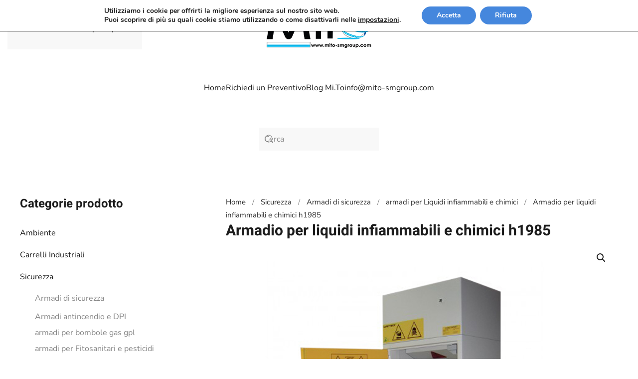

--- FILE ---
content_type: text/html; charset=UTF-8
request_url: https://mito-smgroup.com/prodotto/armadio-per-liquidi-infiammabili-e-chimici/
body_size: 23539
content:
<!DOCTYPE html>
<html lang="it-IT">
    <head>
        <meta charset="UTF-8">
<script>
var gform;gform||(document.addEventListener("gform_main_scripts_loaded",function(){gform.scriptsLoaded=!0}),document.addEventListener("gform/theme/scripts_loaded",function(){gform.themeScriptsLoaded=!0}),window.addEventListener("DOMContentLoaded",function(){gform.domLoaded=!0}),gform={domLoaded:!1,scriptsLoaded:!1,themeScriptsLoaded:!1,isFormEditor:()=>"function"==typeof InitializeEditor,callIfLoaded:function(o){return!(!gform.domLoaded||!gform.scriptsLoaded||!gform.themeScriptsLoaded&&!gform.isFormEditor()||(gform.isFormEditor()&&console.warn("The use of gform.initializeOnLoaded() is deprecated in the form editor context and will be removed in Gravity Forms 3.1."),o(),0))},initializeOnLoaded:function(o){gform.callIfLoaded(o)||(document.addEventListener("gform_main_scripts_loaded",()=>{gform.scriptsLoaded=!0,gform.callIfLoaded(o)}),document.addEventListener("gform/theme/scripts_loaded",()=>{gform.themeScriptsLoaded=!0,gform.callIfLoaded(o)}),window.addEventListener("DOMContentLoaded",()=>{gform.domLoaded=!0,gform.callIfLoaded(o)}))},hooks:{action:{},filter:{}},addAction:function(o,r,e,t){gform.addHook("action",o,r,e,t)},addFilter:function(o,r,e,t){gform.addHook("filter",o,r,e,t)},doAction:function(o){gform.doHook("action",o,arguments)},applyFilters:function(o){return gform.doHook("filter",o,arguments)},removeAction:function(o,r){gform.removeHook("action",o,r)},removeFilter:function(o,r,e){gform.removeHook("filter",o,r,e)},addHook:function(o,r,e,t,n){null==gform.hooks[o][r]&&(gform.hooks[o][r]=[]);var d=gform.hooks[o][r];null==n&&(n=r+"_"+d.length),gform.hooks[o][r].push({tag:n,callable:e,priority:t=null==t?10:t})},doHook:function(r,o,e){var t;if(e=Array.prototype.slice.call(e,1),null!=gform.hooks[r][o]&&((o=gform.hooks[r][o]).sort(function(o,r){return o.priority-r.priority}),o.forEach(function(o){"function"!=typeof(t=o.callable)&&(t=window[t]),"action"==r?t.apply(null,e):e[0]=t.apply(null,e)})),"filter"==r)return e[0]},removeHook:function(o,r,t,n){var e;null!=gform.hooks[o][r]&&(e=(e=gform.hooks[o][r]).filter(function(o,r,e){return!!(null!=n&&n!=o.tag||null!=t&&t!=o.priority)}),gform.hooks[o][r]=e)}});
</script>

        <meta name="viewport" content="width=device-width, initial-scale=1">
                <meta name='robots' content='index, follow, max-image-preview:large, max-snippet:-1, max-video-preview:-1' />

	<!-- This site is optimized with the Yoast SEO plugin v26.7 - https://yoast.com/wordpress/plugins/seo/ -->
	<title>Armadio per liquidi infiammabili e chimici h1985 | Mito - Prodotti e Attrezzature da lavoro per Movimentazione stoccaggio logistica e sicurezza</title>
	<link rel="canonical" href="https://mito-smgroup.com/prodotto/armadio-per-liquidi-infiammabili-e-chimici/" />
	<meta property="og:locale" content="it_IT" />
	<meta property="og:type" content="article" />
	<meta property="og:title" content="Armadio per liquidi infiammabili e chimici h1985 | Mito - Prodotti e Attrezzature da lavoro per Movimentazione stoccaggio logistica e sicurezza" />
	<meta property="og:description" content="Altezza (mm) 1985  Larghezza (mm) 595  Profondità (mm) 510" />
	<meta property="og:url" content="https://mito-smgroup.com/prodotto/armadio-per-liquidi-infiammabili-e-chimici/" />
	<meta property="og:site_name" content="Mito - Prodotti e Attrezzature da lavoro per Movimentazione stoccaggio logistica e sicurezza" />
	<meta property="article:modified_time" content="2020-02-11T09:04:48+00:00" />
	<meta property="og:image" content="https://mito-smgroup.com/wp-content/uploads/2017/12/armadio-per-infiammabili-e-chimici.jpg" />
	<meta property="og:image:width" content="1000" />
	<meta property="og:image:height" content="1087" />
	<meta property="og:image:type" content="image/jpeg" />
	<script type="application/ld+json" class="yoast-schema-graph">{"@context":"https://schema.org","@graph":[{"@type":"WebPage","@id":"https://mito-smgroup.com/prodotto/armadio-per-liquidi-infiammabili-e-chimici/","url":"https://mito-smgroup.com/prodotto/armadio-per-liquidi-infiammabili-e-chimici/","name":"Armadio per liquidi infiammabili e chimici h1985 | Mito - Prodotti e Attrezzature da lavoro per Movimentazione stoccaggio logistica e sicurezza","isPartOf":{"@id":"https://mito-smgroup.com/#website"},"primaryImageOfPage":{"@id":"https://mito-smgroup.com/prodotto/armadio-per-liquidi-infiammabili-e-chimici/#primaryimage"},"image":{"@id":"https://mito-smgroup.com/prodotto/armadio-per-liquidi-infiammabili-e-chimici/#primaryimage"},"thumbnailUrl":"https://mito-smgroup.com/wp-content/uploads/2017/12/armadio-per-infiammabili-e-chimici.jpg","datePublished":"2015-08-02T22:00:00+00:00","dateModified":"2020-02-11T09:04:48+00:00","breadcrumb":{"@id":"https://mito-smgroup.com/prodotto/armadio-per-liquidi-infiammabili-e-chimici/#breadcrumb"},"inLanguage":"it-IT","potentialAction":[{"@type":"ReadAction","target":["https://mito-smgroup.com/prodotto/armadio-per-liquidi-infiammabili-e-chimici/"]}]},{"@type":"ImageObject","inLanguage":"it-IT","@id":"https://mito-smgroup.com/prodotto/armadio-per-liquidi-infiammabili-e-chimici/#primaryimage","url":"https://mito-smgroup.com/wp-content/uploads/2017/12/armadio-per-infiammabili-e-chimici.jpg","contentUrl":"https://mito-smgroup.com/wp-content/uploads/2017/12/armadio-per-infiammabili-e-chimici.jpg","width":1000,"height":1087,"caption":"armadio per liquidi infiammabili e chimici"},{"@type":"BreadcrumbList","@id":"https://mito-smgroup.com/prodotto/armadio-per-liquidi-infiammabili-e-chimici/#breadcrumb","itemListElement":[{"@type":"ListItem","position":1,"name":"Home","item":"https://mito-smgroup.com/"},{"@type":"ListItem","position":2,"name":"Shop","item":"https://mito-smgroup.com/"},{"@type":"ListItem","position":3,"name":"Sicurezza","item":"https://mito-smgroup.com/categoria-prodotto/sicurezza/"},{"@type":"ListItem","position":4,"name":"Armadi di sicurezza","item":"https://mito-smgroup.com/categoria-prodotto/sicurezza/armadi-di-sicurezza/"},{"@type":"ListItem","position":5,"name":"armadi per Liquidi infiammabili e chimici","item":"https://mito-smgroup.com/categoria-prodotto/sicurezza/armadi-di-sicurezza/armadi-per-liquidi-infiammabili-e-chimici/"},{"@type":"ListItem","position":6,"name":"Armadio per liquidi infiammabili e chimici h1985"}]},{"@type":"WebSite","@id":"https://mito-smgroup.com/#website","url":"https://mito-smgroup.com/","name":"Mito - Prodotti e Attrezzature da lavoro per Movimentazione stoccaggio logistica e sicurezza","description":"","publisher":{"@id":"https://mito-smgroup.com/#organization"},"potentialAction":[{"@type":"SearchAction","target":{"@type":"EntryPoint","urlTemplate":"https://mito-smgroup.com/?s={search_term_string}"},"query-input":{"@type":"PropertyValueSpecification","valueRequired":true,"valueName":"search_term_string"}}],"inLanguage":"it-IT"},{"@type":"Organization","@id":"https://mito-smgroup.com/#organization","name":"MiTo di Michele Tomassoni","url":"https://mito-smgroup.com/","logo":{"@type":"ImageObject","inLanguage":"it-IT","@id":"https://mito-smgroup.com/#/schema/logo/image/","url":"https://mito-smgroup.com/wp-content/uploads/2021/06/Cattura.jpg","contentUrl":"https://mito-smgroup.com/wp-content/uploads/2021/06/Cattura.jpg","width":95,"height":87,"caption":"MiTo di Michele Tomassoni"},"image":{"@id":"https://mito-smgroup.com/#/schema/logo/image/"}}]}</script>
	<!-- / Yoast SEO plugin. -->


<link rel="alternate" type="application/rss+xml" title="Mito - Prodotti e Attrezzature da lavoro per Movimentazione stoccaggio logistica e sicurezza &raquo; Feed" href="https://mito-smgroup.com/feed/" />
<link rel="alternate" type="application/rss+xml" title="Mito - Prodotti e Attrezzature da lavoro per Movimentazione stoccaggio logistica e sicurezza &raquo; Feed dei commenti" href="https://mito-smgroup.com/comments/feed/" />
<link rel="alternate" title="oEmbed (JSON)" type="application/json+oembed" href="https://mito-smgroup.com/wp-json/oembed/1.0/embed?url=https%3A%2F%2Fmito-smgroup.com%2Fprodotto%2Farmadio-per-liquidi-infiammabili-e-chimici%2F" />
<link rel="alternate" title="oEmbed (XML)" type="text/xml+oembed" href="https://mito-smgroup.com/wp-json/oembed/1.0/embed?url=https%3A%2F%2Fmito-smgroup.com%2Fprodotto%2Farmadio-per-liquidi-infiammabili-e-chimici%2F&#038;format=xml" />
<style id='wp-block-library-inline-css'>
:root{--wp-block-synced-color:#7a00df;--wp-block-synced-color--rgb:122,0,223;--wp-bound-block-color:var(--wp-block-synced-color);--wp-editor-canvas-background:#ddd;--wp-admin-theme-color:#007cba;--wp-admin-theme-color--rgb:0,124,186;--wp-admin-theme-color-darker-10:#006ba1;--wp-admin-theme-color-darker-10--rgb:0,107,160.5;--wp-admin-theme-color-darker-20:#005a87;--wp-admin-theme-color-darker-20--rgb:0,90,135;--wp-admin-border-width-focus:2px}@media (min-resolution:192dpi){:root{--wp-admin-border-width-focus:1.5px}}.wp-element-button{cursor:pointer}:root .has-very-light-gray-background-color{background-color:#eee}:root .has-very-dark-gray-background-color{background-color:#313131}:root .has-very-light-gray-color{color:#eee}:root .has-very-dark-gray-color{color:#313131}:root .has-vivid-green-cyan-to-vivid-cyan-blue-gradient-background{background:linear-gradient(135deg,#00d084,#0693e3)}:root .has-purple-crush-gradient-background{background:linear-gradient(135deg,#34e2e4,#4721fb 50%,#ab1dfe)}:root .has-hazy-dawn-gradient-background{background:linear-gradient(135deg,#faaca8,#dad0ec)}:root .has-subdued-olive-gradient-background{background:linear-gradient(135deg,#fafae1,#67a671)}:root .has-atomic-cream-gradient-background{background:linear-gradient(135deg,#fdd79a,#004a59)}:root .has-nightshade-gradient-background{background:linear-gradient(135deg,#330968,#31cdcf)}:root .has-midnight-gradient-background{background:linear-gradient(135deg,#020381,#2874fc)}:root{--wp--preset--font-size--normal:16px;--wp--preset--font-size--huge:42px}.has-regular-font-size{font-size:1em}.has-larger-font-size{font-size:2.625em}.has-normal-font-size{font-size:var(--wp--preset--font-size--normal)}.has-huge-font-size{font-size:var(--wp--preset--font-size--huge)}.has-text-align-center{text-align:center}.has-text-align-left{text-align:left}.has-text-align-right{text-align:right}.has-fit-text{white-space:nowrap!important}#end-resizable-editor-section{display:none}.aligncenter{clear:both}.items-justified-left{justify-content:flex-start}.items-justified-center{justify-content:center}.items-justified-right{justify-content:flex-end}.items-justified-space-between{justify-content:space-between}.screen-reader-text{border:0;clip-path:inset(50%);height:1px;margin:-1px;overflow:hidden;padding:0;position:absolute;width:1px;word-wrap:normal!important}.screen-reader-text:focus{background-color:#ddd;clip-path:none;color:#444;display:block;font-size:1em;height:auto;left:5px;line-height:normal;padding:15px 23px 14px;text-decoration:none;top:5px;width:auto;z-index:100000}html :where(.has-border-color){border-style:solid}html :where([style*=border-top-color]){border-top-style:solid}html :where([style*=border-right-color]){border-right-style:solid}html :where([style*=border-bottom-color]){border-bottom-style:solid}html :where([style*=border-left-color]){border-left-style:solid}html :where([style*=border-width]){border-style:solid}html :where([style*=border-top-width]){border-top-style:solid}html :where([style*=border-right-width]){border-right-style:solid}html :where([style*=border-bottom-width]){border-bottom-style:solid}html :where([style*=border-left-width]){border-left-style:solid}html :where(img[class*=wp-image-]){height:auto;max-width:100%}:where(figure){margin:0 0 1em}html :where(.is-position-sticky){--wp-admin--admin-bar--position-offset:var(--wp-admin--admin-bar--height,0px)}@media screen and (max-width:600px){html :where(.is-position-sticky){--wp-admin--admin-bar--position-offset:0px}}

/*# sourceURL=wp-block-library-inline-css */
</style><link rel='stylesheet' id='wc-blocks-style-css' href='https://mito-smgroup.com/wp-content/plugins/woocommerce/assets/client/blocks/wc-blocks.css?ver=wc-10.4.3' media='all' />
<style id='global-styles-inline-css'>
:root{--wp--preset--aspect-ratio--square: 1;--wp--preset--aspect-ratio--4-3: 4/3;--wp--preset--aspect-ratio--3-4: 3/4;--wp--preset--aspect-ratio--3-2: 3/2;--wp--preset--aspect-ratio--2-3: 2/3;--wp--preset--aspect-ratio--16-9: 16/9;--wp--preset--aspect-ratio--9-16: 9/16;--wp--preset--color--black: #000000;--wp--preset--color--cyan-bluish-gray: #abb8c3;--wp--preset--color--white: #ffffff;--wp--preset--color--pale-pink: #f78da7;--wp--preset--color--vivid-red: #cf2e2e;--wp--preset--color--luminous-vivid-orange: #ff6900;--wp--preset--color--luminous-vivid-amber: #fcb900;--wp--preset--color--light-green-cyan: #7bdcb5;--wp--preset--color--vivid-green-cyan: #00d084;--wp--preset--color--pale-cyan-blue: #8ed1fc;--wp--preset--color--vivid-cyan-blue: #0693e3;--wp--preset--color--vivid-purple: #9b51e0;--wp--preset--gradient--vivid-cyan-blue-to-vivid-purple: linear-gradient(135deg,rgb(6,147,227) 0%,rgb(155,81,224) 100%);--wp--preset--gradient--light-green-cyan-to-vivid-green-cyan: linear-gradient(135deg,rgb(122,220,180) 0%,rgb(0,208,130) 100%);--wp--preset--gradient--luminous-vivid-amber-to-luminous-vivid-orange: linear-gradient(135deg,rgb(252,185,0) 0%,rgb(255,105,0) 100%);--wp--preset--gradient--luminous-vivid-orange-to-vivid-red: linear-gradient(135deg,rgb(255,105,0) 0%,rgb(207,46,46) 100%);--wp--preset--gradient--very-light-gray-to-cyan-bluish-gray: linear-gradient(135deg,rgb(238,238,238) 0%,rgb(169,184,195) 100%);--wp--preset--gradient--cool-to-warm-spectrum: linear-gradient(135deg,rgb(74,234,220) 0%,rgb(151,120,209) 20%,rgb(207,42,186) 40%,rgb(238,44,130) 60%,rgb(251,105,98) 80%,rgb(254,248,76) 100%);--wp--preset--gradient--blush-light-purple: linear-gradient(135deg,rgb(255,206,236) 0%,rgb(152,150,240) 100%);--wp--preset--gradient--blush-bordeaux: linear-gradient(135deg,rgb(254,205,165) 0%,rgb(254,45,45) 50%,rgb(107,0,62) 100%);--wp--preset--gradient--luminous-dusk: linear-gradient(135deg,rgb(255,203,112) 0%,rgb(199,81,192) 50%,rgb(65,88,208) 100%);--wp--preset--gradient--pale-ocean: linear-gradient(135deg,rgb(255,245,203) 0%,rgb(182,227,212) 50%,rgb(51,167,181) 100%);--wp--preset--gradient--electric-grass: linear-gradient(135deg,rgb(202,248,128) 0%,rgb(113,206,126) 100%);--wp--preset--gradient--midnight: linear-gradient(135deg,rgb(2,3,129) 0%,rgb(40,116,252) 100%);--wp--preset--font-size--small: 13px;--wp--preset--font-size--medium: 20px;--wp--preset--font-size--large: 36px;--wp--preset--font-size--x-large: 42px;--wp--preset--spacing--20: 0.44rem;--wp--preset--spacing--30: 0.67rem;--wp--preset--spacing--40: 1rem;--wp--preset--spacing--50: 1.5rem;--wp--preset--spacing--60: 2.25rem;--wp--preset--spacing--70: 3.38rem;--wp--preset--spacing--80: 5.06rem;--wp--preset--shadow--natural: 6px 6px 9px rgba(0, 0, 0, 0.2);--wp--preset--shadow--deep: 12px 12px 50px rgba(0, 0, 0, 0.4);--wp--preset--shadow--sharp: 6px 6px 0px rgba(0, 0, 0, 0.2);--wp--preset--shadow--outlined: 6px 6px 0px -3px rgb(255, 255, 255), 6px 6px rgb(0, 0, 0);--wp--preset--shadow--crisp: 6px 6px 0px rgb(0, 0, 0);}:where(.is-layout-flex){gap: 0.5em;}:where(.is-layout-grid){gap: 0.5em;}body .is-layout-flex{display: flex;}.is-layout-flex{flex-wrap: wrap;align-items: center;}.is-layout-flex > :is(*, div){margin: 0;}body .is-layout-grid{display: grid;}.is-layout-grid > :is(*, div){margin: 0;}:where(.wp-block-columns.is-layout-flex){gap: 2em;}:where(.wp-block-columns.is-layout-grid){gap: 2em;}:where(.wp-block-post-template.is-layout-flex){gap: 1.25em;}:where(.wp-block-post-template.is-layout-grid){gap: 1.25em;}.has-black-color{color: var(--wp--preset--color--black) !important;}.has-cyan-bluish-gray-color{color: var(--wp--preset--color--cyan-bluish-gray) !important;}.has-white-color{color: var(--wp--preset--color--white) !important;}.has-pale-pink-color{color: var(--wp--preset--color--pale-pink) !important;}.has-vivid-red-color{color: var(--wp--preset--color--vivid-red) !important;}.has-luminous-vivid-orange-color{color: var(--wp--preset--color--luminous-vivid-orange) !important;}.has-luminous-vivid-amber-color{color: var(--wp--preset--color--luminous-vivid-amber) !important;}.has-light-green-cyan-color{color: var(--wp--preset--color--light-green-cyan) !important;}.has-vivid-green-cyan-color{color: var(--wp--preset--color--vivid-green-cyan) !important;}.has-pale-cyan-blue-color{color: var(--wp--preset--color--pale-cyan-blue) !important;}.has-vivid-cyan-blue-color{color: var(--wp--preset--color--vivid-cyan-blue) !important;}.has-vivid-purple-color{color: var(--wp--preset--color--vivid-purple) !important;}.has-black-background-color{background-color: var(--wp--preset--color--black) !important;}.has-cyan-bluish-gray-background-color{background-color: var(--wp--preset--color--cyan-bluish-gray) !important;}.has-white-background-color{background-color: var(--wp--preset--color--white) !important;}.has-pale-pink-background-color{background-color: var(--wp--preset--color--pale-pink) !important;}.has-vivid-red-background-color{background-color: var(--wp--preset--color--vivid-red) !important;}.has-luminous-vivid-orange-background-color{background-color: var(--wp--preset--color--luminous-vivid-orange) !important;}.has-luminous-vivid-amber-background-color{background-color: var(--wp--preset--color--luminous-vivid-amber) !important;}.has-light-green-cyan-background-color{background-color: var(--wp--preset--color--light-green-cyan) !important;}.has-vivid-green-cyan-background-color{background-color: var(--wp--preset--color--vivid-green-cyan) !important;}.has-pale-cyan-blue-background-color{background-color: var(--wp--preset--color--pale-cyan-blue) !important;}.has-vivid-cyan-blue-background-color{background-color: var(--wp--preset--color--vivid-cyan-blue) !important;}.has-vivid-purple-background-color{background-color: var(--wp--preset--color--vivid-purple) !important;}.has-black-border-color{border-color: var(--wp--preset--color--black) !important;}.has-cyan-bluish-gray-border-color{border-color: var(--wp--preset--color--cyan-bluish-gray) !important;}.has-white-border-color{border-color: var(--wp--preset--color--white) !important;}.has-pale-pink-border-color{border-color: var(--wp--preset--color--pale-pink) !important;}.has-vivid-red-border-color{border-color: var(--wp--preset--color--vivid-red) !important;}.has-luminous-vivid-orange-border-color{border-color: var(--wp--preset--color--luminous-vivid-orange) !important;}.has-luminous-vivid-amber-border-color{border-color: var(--wp--preset--color--luminous-vivid-amber) !important;}.has-light-green-cyan-border-color{border-color: var(--wp--preset--color--light-green-cyan) !important;}.has-vivid-green-cyan-border-color{border-color: var(--wp--preset--color--vivid-green-cyan) !important;}.has-pale-cyan-blue-border-color{border-color: var(--wp--preset--color--pale-cyan-blue) !important;}.has-vivid-cyan-blue-border-color{border-color: var(--wp--preset--color--vivid-cyan-blue) !important;}.has-vivid-purple-border-color{border-color: var(--wp--preset--color--vivid-purple) !important;}.has-vivid-cyan-blue-to-vivid-purple-gradient-background{background: var(--wp--preset--gradient--vivid-cyan-blue-to-vivid-purple) !important;}.has-light-green-cyan-to-vivid-green-cyan-gradient-background{background: var(--wp--preset--gradient--light-green-cyan-to-vivid-green-cyan) !important;}.has-luminous-vivid-amber-to-luminous-vivid-orange-gradient-background{background: var(--wp--preset--gradient--luminous-vivid-amber-to-luminous-vivid-orange) !important;}.has-luminous-vivid-orange-to-vivid-red-gradient-background{background: var(--wp--preset--gradient--luminous-vivid-orange-to-vivid-red) !important;}.has-very-light-gray-to-cyan-bluish-gray-gradient-background{background: var(--wp--preset--gradient--very-light-gray-to-cyan-bluish-gray) !important;}.has-cool-to-warm-spectrum-gradient-background{background: var(--wp--preset--gradient--cool-to-warm-spectrum) !important;}.has-blush-light-purple-gradient-background{background: var(--wp--preset--gradient--blush-light-purple) !important;}.has-blush-bordeaux-gradient-background{background: var(--wp--preset--gradient--blush-bordeaux) !important;}.has-luminous-dusk-gradient-background{background: var(--wp--preset--gradient--luminous-dusk) !important;}.has-pale-ocean-gradient-background{background: var(--wp--preset--gradient--pale-ocean) !important;}.has-electric-grass-gradient-background{background: var(--wp--preset--gradient--electric-grass) !important;}.has-midnight-gradient-background{background: var(--wp--preset--gradient--midnight) !important;}.has-small-font-size{font-size: var(--wp--preset--font-size--small) !important;}.has-medium-font-size{font-size: var(--wp--preset--font-size--medium) !important;}.has-large-font-size{font-size: var(--wp--preset--font-size--large) !important;}.has-x-large-font-size{font-size: var(--wp--preset--font-size--x-large) !important;}
/*# sourceURL=global-styles-inline-css */
</style>

<style id='classic-theme-styles-inline-css'>
/*! This file is auto-generated */
.wp-block-button__link{color:#fff;background-color:#32373c;border-radius:9999px;box-shadow:none;text-decoration:none;padding:calc(.667em + 2px) calc(1.333em + 2px);font-size:1.125em}.wp-block-file__button{background:#32373c;color:#fff;text-decoration:none}
/*# sourceURL=/wp-includes/css/classic-themes.min.css */
</style>
<link rel='stylesheet' id='photoswipe-css' href='https://mito-smgroup.com/wp-content/plugins/woocommerce/assets/css/photoswipe/photoswipe.min.css?ver=10.4.3' media='all' />
<link rel='stylesheet' id='photoswipe-default-skin-css' href='https://mito-smgroup.com/wp-content/plugins/woocommerce/assets/css/photoswipe/default-skin/default-skin.min.css?ver=10.4.3' media='all' />
<style id='woocommerce-inline-inline-css'>
.woocommerce form .form-row .required { visibility: visible; }
/*# sourceURL=woocommerce-inline-inline-css */
</style>
<link rel='stylesheet' id='moove_gdpr_frontend-css' href='https://mito-smgroup.com/wp-content/plugins/gdpr-cookie-compliance/dist/styles/gdpr-main.css?ver=5.0.9' media='all' />
<style id='moove_gdpr_frontend-inline-css'>
#moove_gdpr_cookie_modal,#moove_gdpr_cookie_info_bar,.gdpr_cookie_settings_shortcode_content{font-family:&#039;Nunito&#039;,sans-serif}#moove_gdpr_save_popup_settings_button{background-color:#373737;color:#fff}#moove_gdpr_save_popup_settings_button:hover{background-color:#000}#moove_gdpr_cookie_info_bar .moove-gdpr-info-bar-container .moove-gdpr-info-bar-content a.mgbutton,#moove_gdpr_cookie_info_bar .moove-gdpr-info-bar-container .moove-gdpr-info-bar-content button.mgbutton{background-color:#4587dd}#moove_gdpr_cookie_modal .moove-gdpr-modal-content .moove-gdpr-modal-footer-content .moove-gdpr-button-holder a.mgbutton,#moove_gdpr_cookie_modal .moove-gdpr-modal-content .moove-gdpr-modal-footer-content .moove-gdpr-button-holder button.mgbutton,.gdpr_cookie_settings_shortcode_content .gdpr-shr-button.button-green{background-color:#4587dd;border-color:#4587dd}#moove_gdpr_cookie_modal .moove-gdpr-modal-content .moove-gdpr-modal-footer-content .moove-gdpr-button-holder a.mgbutton:hover,#moove_gdpr_cookie_modal .moove-gdpr-modal-content .moove-gdpr-modal-footer-content .moove-gdpr-button-holder button.mgbutton:hover,.gdpr_cookie_settings_shortcode_content .gdpr-shr-button.button-green:hover{background-color:#fff;color:#4587dd}#moove_gdpr_cookie_modal .moove-gdpr-modal-content .moove-gdpr-modal-close i,#moove_gdpr_cookie_modal .moove-gdpr-modal-content .moove-gdpr-modal-close span.gdpr-icon{background-color:#4587dd;border:1px solid #4587dd}#moove_gdpr_cookie_info_bar span.moove-gdpr-infobar-allow-all.focus-g,#moove_gdpr_cookie_info_bar span.moove-gdpr-infobar-allow-all:focus,#moove_gdpr_cookie_info_bar button.moove-gdpr-infobar-allow-all.focus-g,#moove_gdpr_cookie_info_bar button.moove-gdpr-infobar-allow-all:focus,#moove_gdpr_cookie_info_bar span.moove-gdpr-infobar-reject-btn.focus-g,#moove_gdpr_cookie_info_bar span.moove-gdpr-infobar-reject-btn:focus,#moove_gdpr_cookie_info_bar button.moove-gdpr-infobar-reject-btn.focus-g,#moove_gdpr_cookie_info_bar button.moove-gdpr-infobar-reject-btn:focus,#moove_gdpr_cookie_info_bar span.change-settings-button.focus-g,#moove_gdpr_cookie_info_bar span.change-settings-button:focus,#moove_gdpr_cookie_info_bar button.change-settings-button.focus-g,#moove_gdpr_cookie_info_bar button.change-settings-button:focus{-webkit-box-shadow:0 0 1px 3px #4587dd;-moz-box-shadow:0 0 1px 3px #4587dd;box-shadow:0 0 1px 3px #4587dd}#moove_gdpr_cookie_modal .moove-gdpr-modal-content .moove-gdpr-modal-close i:hover,#moove_gdpr_cookie_modal .moove-gdpr-modal-content .moove-gdpr-modal-close span.gdpr-icon:hover,#moove_gdpr_cookie_info_bar span[data-href]>u.change-settings-button{color:#4587dd}#moove_gdpr_cookie_modal .moove-gdpr-modal-content .moove-gdpr-modal-left-content #moove-gdpr-menu li.menu-item-selected a span.gdpr-icon,#moove_gdpr_cookie_modal .moove-gdpr-modal-content .moove-gdpr-modal-left-content #moove-gdpr-menu li.menu-item-selected button span.gdpr-icon{color:inherit}#moove_gdpr_cookie_modal .moove-gdpr-modal-content .moove-gdpr-modal-left-content #moove-gdpr-menu li a span.gdpr-icon,#moove_gdpr_cookie_modal .moove-gdpr-modal-content .moove-gdpr-modal-left-content #moove-gdpr-menu li button span.gdpr-icon{color:inherit}#moove_gdpr_cookie_modal .gdpr-acc-link{line-height:0;font-size:0;color:transparent;position:absolute}#moove_gdpr_cookie_modal .moove-gdpr-modal-content .moove-gdpr-modal-close:hover i,#moove_gdpr_cookie_modal .moove-gdpr-modal-content .moove-gdpr-modal-left-content #moove-gdpr-menu li a,#moove_gdpr_cookie_modal .moove-gdpr-modal-content .moove-gdpr-modal-left-content #moove-gdpr-menu li button,#moove_gdpr_cookie_modal .moove-gdpr-modal-content .moove-gdpr-modal-left-content #moove-gdpr-menu li button i,#moove_gdpr_cookie_modal .moove-gdpr-modal-content .moove-gdpr-modal-left-content #moove-gdpr-menu li a i,#moove_gdpr_cookie_modal .moove-gdpr-modal-content .moove-gdpr-tab-main .moove-gdpr-tab-main-content a:hover,#moove_gdpr_cookie_info_bar.moove-gdpr-dark-scheme .moove-gdpr-info-bar-container .moove-gdpr-info-bar-content a.mgbutton:hover,#moove_gdpr_cookie_info_bar.moove-gdpr-dark-scheme .moove-gdpr-info-bar-container .moove-gdpr-info-bar-content button.mgbutton:hover,#moove_gdpr_cookie_info_bar.moove-gdpr-dark-scheme .moove-gdpr-info-bar-container .moove-gdpr-info-bar-content a:hover,#moove_gdpr_cookie_info_bar.moove-gdpr-dark-scheme .moove-gdpr-info-bar-container .moove-gdpr-info-bar-content button:hover,#moove_gdpr_cookie_info_bar.moove-gdpr-dark-scheme .moove-gdpr-info-bar-container .moove-gdpr-info-bar-content span.change-settings-button:hover,#moove_gdpr_cookie_info_bar.moove-gdpr-dark-scheme .moove-gdpr-info-bar-container .moove-gdpr-info-bar-content button.change-settings-button:hover,#moove_gdpr_cookie_info_bar.moove-gdpr-dark-scheme .moove-gdpr-info-bar-container .moove-gdpr-info-bar-content u.change-settings-button:hover,#moove_gdpr_cookie_info_bar span[data-href]>u.change-settings-button,#moove_gdpr_cookie_info_bar.moove-gdpr-dark-scheme .moove-gdpr-info-bar-container .moove-gdpr-info-bar-content a.mgbutton.focus-g,#moove_gdpr_cookie_info_bar.moove-gdpr-dark-scheme .moove-gdpr-info-bar-container .moove-gdpr-info-bar-content button.mgbutton.focus-g,#moove_gdpr_cookie_info_bar.moove-gdpr-dark-scheme .moove-gdpr-info-bar-container .moove-gdpr-info-bar-content a.focus-g,#moove_gdpr_cookie_info_bar.moove-gdpr-dark-scheme .moove-gdpr-info-bar-container .moove-gdpr-info-bar-content button.focus-g,#moove_gdpr_cookie_info_bar.moove-gdpr-dark-scheme .moove-gdpr-info-bar-container .moove-gdpr-info-bar-content a.mgbutton:focus,#moove_gdpr_cookie_info_bar.moove-gdpr-dark-scheme .moove-gdpr-info-bar-container .moove-gdpr-info-bar-content button.mgbutton:focus,#moove_gdpr_cookie_info_bar.moove-gdpr-dark-scheme .moove-gdpr-info-bar-container .moove-gdpr-info-bar-content a:focus,#moove_gdpr_cookie_info_bar.moove-gdpr-dark-scheme .moove-gdpr-info-bar-container .moove-gdpr-info-bar-content button:focus,#moove_gdpr_cookie_info_bar.moove-gdpr-dark-scheme .moove-gdpr-info-bar-container .moove-gdpr-info-bar-content span.change-settings-button.focus-g,span.change-settings-button:focus,button.change-settings-button.focus-g,button.change-settings-button:focus,#moove_gdpr_cookie_info_bar.moove-gdpr-dark-scheme .moove-gdpr-info-bar-container .moove-gdpr-info-bar-content u.change-settings-button.focus-g,#moove_gdpr_cookie_info_bar.moove-gdpr-dark-scheme .moove-gdpr-info-bar-container .moove-gdpr-info-bar-content u.change-settings-button:focus{color:#4587dd}#moove_gdpr_cookie_modal .moove-gdpr-branding.focus-g span,#moove_gdpr_cookie_modal .moove-gdpr-modal-content .moove-gdpr-tab-main a.focus-g,#moove_gdpr_cookie_modal .moove-gdpr-modal-content .moove-gdpr-tab-main .gdpr-cd-details-toggle.focus-g{color:#4587dd}#moove_gdpr_cookie_modal.gdpr_lightbox-hide{display:none}
/*# sourceURL=moove_gdpr_frontend-inline-css */
</style>
<link href="https://mito-smgroup.com/wp-content/themes/yootheme/css/theme.1.css?ver=1768614630" rel="stylesheet">
<script src="https://mito-smgroup.com/wp-includes/js/jquery/jquery.min.js?ver=3.7.1" id="jquery-core-js"></script>
<script src="https://mito-smgroup.com/wp-includes/js/jquery/jquery-migrate.min.js?ver=3.4.1" id="jquery-migrate-js"></script>
<script src="https://mito-smgroup.com/wp-content/plugins/woocommerce/assets/js/jquery-blockui/jquery.blockUI.min.js?ver=2.7.0-wc.10.4.3" id="wc-jquery-blockui-js" defer data-wp-strategy="defer"></script>
<script id="wc-add-to-cart-js-extra">
var wc_add_to_cart_params = {"ajax_url":"/wp-admin/admin-ajax.php","wc_ajax_url":"/?wc-ajax=%%endpoint%%","i18n_view_cart":"Visualizza carrello","cart_url":"https://mito-smgroup.com/cart/","is_cart":"","cart_redirect_after_add":"no"};
//# sourceURL=wc-add-to-cart-js-extra
</script>
<script src="https://mito-smgroup.com/wp-content/plugins/woocommerce/assets/js/frontend/add-to-cart.min.js?ver=10.4.3" id="wc-add-to-cart-js" defer data-wp-strategy="defer"></script>
<script src="https://mito-smgroup.com/wp-content/plugins/woocommerce/assets/js/zoom/jquery.zoom.min.js?ver=1.7.21-wc.10.4.3" id="wc-zoom-js" defer data-wp-strategy="defer"></script>
<script src="https://mito-smgroup.com/wp-content/plugins/woocommerce/assets/js/flexslider/jquery.flexslider.min.js?ver=2.7.2-wc.10.4.3" id="wc-flexslider-js" defer data-wp-strategy="defer"></script>
<script src="https://mito-smgroup.com/wp-content/plugins/woocommerce/assets/js/photoswipe/photoswipe.min.js?ver=4.1.1-wc.10.4.3" id="wc-photoswipe-js" defer data-wp-strategy="defer"></script>
<script src="https://mito-smgroup.com/wp-content/plugins/woocommerce/assets/js/photoswipe/photoswipe-ui-default.min.js?ver=4.1.1-wc.10.4.3" id="wc-photoswipe-ui-default-js" defer data-wp-strategy="defer"></script>
<script id="wc-single-product-js-extra">
var wc_single_product_params = {"i18n_required_rating_text":"Seleziona una valutazione","i18n_rating_options":["1 stella su 5","2 stelle su 5","3 stelle su 5","4 stelle su 5","5 stelle su 5"],"i18n_product_gallery_trigger_text":"Visualizza la galleria di immagini a schermo intero","review_rating_required":"yes","flexslider":{"rtl":false,"animation":"slide","smoothHeight":true,"directionNav":false,"controlNav":"thumbnails","slideshow":false,"animationSpeed":500,"animationLoop":false,"allowOneSlide":false},"zoom_enabled":"1","zoom_options":[],"photoswipe_enabled":"1","photoswipe_options":{"shareEl":false,"closeOnScroll":false,"history":false,"hideAnimationDuration":0,"showAnimationDuration":0},"flexslider_enabled":"1"};
//# sourceURL=wc-single-product-js-extra
</script>
<script src="https://mito-smgroup.com/wp-content/plugins/woocommerce/assets/js/frontend/single-product.min.js?ver=10.4.3" id="wc-single-product-js" defer data-wp-strategy="defer"></script>
<script src="https://mito-smgroup.com/wp-content/plugins/woocommerce/assets/js/js-cookie/js.cookie.min.js?ver=2.1.4-wc.10.4.3" id="wc-js-cookie-js" defer data-wp-strategy="defer"></script>
<script id="woocommerce-js-extra">
var woocommerce_params = {"ajax_url":"/wp-admin/admin-ajax.php","wc_ajax_url":"/?wc-ajax=%%endpoint%%","i18n_password_show":"Mostra password","i18n_password_hide":"Nascondi password"};
//# sourceURL=woocommerce-js-extra
</script>
<script src="https://mito-smgroup.com/wp-content/plugins/woocommerce/assets/js/frontend/woocommerce.min.js?ver=10.4.3" id="woocommerce-js" defer data-wp-strategy="defer"></script>
<link rel="https://api.w.org/" href="https://mito-smgroup.com/wp-json/" /><link rel="alternate" title="JSON" type="application/json" href="https://mito-smgroup.com/wp-json/wp/v2/product/11830" /><link rel="EditURI" type="application/rsd+xml" title="RSD" href="https://mito-smgroup.com/xmlrpc.php?rsd" />
<meta name="generator" content="WordPress 6.9" />
<meta name="generator" content="WooCommerce 10.4.3" />
<link rel='shortlink' href='https://mito-smgroup.com/?p=11830' />
<script type="text/javascript">
(function(url){
	if(/(?:Chrome\/26\.0\.1410\.63 Safari\/537\.31|WordfenceTestMonBot)/.test(navigator.userAgent)){ return; }
	var addEvent = function(evt, handler) {
		if (window.addEventListener) {
			document.addEventListener(evt, handler, false);
		} else if (window.attachEvent) {
			document.attachEvent('on' + evt, handler);
		}
	};
	var removeEvent = function(evt, handler) {
		if (window.removeEventListener) {
			document.removeEventListener(evt, handler, false);
		} else if (window.detachEvent) {
			document.detachEvent('on' + evt, handler);
		}
	};
	var evts = 'contextmenu dblclick drag dragend dragenter dragleave dragover dragstart drop keydown keypress keyup mousedown mousemove mouseout mouseover mouseup mousewheel scroll'.split(' ');
	var logHuman = function() {
		if (window.wfLogHumanRan) { return; }
		window.wfLogHumanRan = true;
		var wfscr = document.createElement('script');
		wfscr.type = 'text/javascript';
		wfscr.async = true;
		wfscr.src = url + '&r=' + Math.random();
		(document.getElementsByTagName('head')[0]||document.getElementsByTagName('body')[0]).appendChild(wfscr);
		for (var i = 0; i < evts.length; i++) {
			removeEvent(evts[i], logHuman);
		}
	};
	for (var i = 0; i < evts.length; i++) {
		addEvent(evts[i], logHuman);
	}
})('//mito-smgroup.com/?wordfence_lh=1&hid=8870D49195C3826E962671B18818EBC8');
</script><link rel="icon" href="/wp-content/uploads/2021/06/Cattura.jpg" sizes="any">
<link rel="apple-touch-icon" href="/wp-content/uploads/2021/06/Cattura.jpg">	<noscript><style>.woocommerce-product-gallery{ opacity: 1 !important; }</style></noscript>
	<script src="https://mito-smgroup.com/wp-content/themes/yootheme/vendor/assets/uikit/dist/js/uikit.min.js?ver=5.0.3"></script>
<script src="https://mito-smgroup.com/wp-content/themes/yootheme/vendor/assets/uikit/dist/js/uikit-icons-tech-space.min.js?ver=5.0.3"></script>
<script src="https://mito-smgroup.com/wp-content/themes/yootheme/assets/site/js/theme.js?ver=5.0.3"></script>
<script>window.yootheme ||= {}; yootheme.theme = {"i18n":{"close":{"label":"Chiudi","0":"yootheme"},"totop":{"label":"Back to top","0":"yootheme"},"marker":{"label":"Open","0":"yootheme"},"navbarToggleIcon":{"label":"Apri menu","0":"yootheme"},"paginationPrevious":{"label":"Pagina precedente","0":"yootheme"},"paginationNext":{"label":"Pagina successiva","0":"yootheme"},"searchIcon":{"toggle":"Apri la ricerca","submit":"Invia ricerca"},"slider":{"next":"Slide successiva","previous":"Slide precedente","slideX":"Slide %s","slideLabel":"%s di %s"},"slideshow":{"next":"Slide successiva","previous":"Slide precedente","slideX":"Slide %s","slideLabel":"%s di %s"},"lightboxPanel":{"next":"Slide successiva","previous":"Slide precedente","slideLabel":"%s di %s","close":"Chiudi"}}};</script>
    <link rel='stylesheet' id='gform_basic-css' href='https://mito-smgroup.com/wp-content/plugins/gravityforms/assets/css/dist/basic.min.css?ver=2.9.25' media='all' />
<link rel='stylesheet' id='gform_theme_components-css' href='https://mito-smgroup.com/wp-content/plugins/gravityforms/assets/css/dist/theme-components.min.css?ver=2.9.25' media='all' />
<link rel='stylesheet' id='gform_theme-css' href='https://mito-smgroup.com/wp-content/plugins/gravityforms/assets/css/dist/theme.min.css?ver=2.9.25' media='all' />
</head>
    <body class="wp-singular product-template-default single single-product postid-11830 wp-theme-yootheme  theme-yootheme woocommerce woocommerce-page woocommerce-no-js">

        
        <div class="uk-hidden-visually uk-notification uk-notification-top-left uk-width-auto">
            <div class="uk-notification-message">
                <a href="#tm-main" class="uk-link-reset">Passa al contenuto principale</a>
            </div>
        </div>

        
        
        <div class="tm-page">

                        


<header class="tm-header-mobile uk-hidden@m">


    
        <div class="uk-navbar-container">

            <div class="uk-container uk-container-expand">
                <nav class="uk-navbar" uk-navbar="{&quot;align&quot;:&quot;left&quot;,&quot;container&quot;:&quot;.tm-header-mobile&quot;,&quot;boundary&quot;:&quot;.tm-header-mobile .uk-navbar-container&quot;}">

                    
                                        <div class="uk-navbar-center">

                                                    <a href="https://mito-smgroup.com/" aria-label="Torna alla Home" class="uk-logo uk-navbar-item">
    <picture><source type="image/webp" srcset="/wp-content/uploads/yootheme/cache/bd/bddcd554.webp 210w" sizes="(min-width: 138px) 138px"><img src="/wp-content/uploads/yootheme/cache/cb/cb719bac.png" width="138" height="50" alt="Mito Sm Group"></picture></a>                        
                        
                    </div>
                    
                                        <div class="uk-navbar-right">

                        
                                                    <a uk-toggle href="#tm-dialog-mobile" class="uk-navbar-toggle">

        
        <div uk-navbar-toggle-icon></div>

        
    </a>                        
                    </div>
                    
                </nav>
            </div>

        </div>

    



        <div id="tm-dialog-mobile" uk-offcanvas="container: true; overlay: true" mode="slide" flip>
        <div class="uk-offcanvas-bar uk-flex uk-flex-column">

                        <button class="uk-offcanvas-close uk-close-large" type="button" uk-close uk-toggle="cls: uk-close-large; mode: media; media: @s"></button>
            
                        <div class="uk-margin-auto-bottom">
                
<div class="uk-grid uk-child-width-1-1" uk-grid>    <div>
<div class="uk-panel widget widget_nav_menu" id="nav_menu-18">

    
    
<ul class="uk-nav uk-nav-default">
    
	<li class="menu-item menu-item-type-custom menu-item-object-custom"><a href="http://www.mito-smgroup.com">Home</a></li>
	<li class="menu-item menu-item-type-post_type menu-item-object-page"><a href="https://mito-smgroup.com/request-quote/">Richiedi un Preventivo</a></li>
	<li class="menu-item menu-item-type-taxonomy menu-item-object-category"><a href="https://mito-smgroup.com/blog-mi-to/">Blog Mi.To</a></li>
	<li class="menu-item menu-item-type-custom menu-item-object-custom"><a href="/cdn-cgi/l/email-protection#c5acaba3aa85a8acb1aae8b6a8a2b7aab0b5eba6aaa8"><span class="__cf_email__" data-cfemail="1b72757d745b76726f743668767c69746e6b35787476">[email&#160;protected]</span></a></li></ul>

</div>
</div>    <div>
<div class="uk-panel widget woocommerce widget_product_categories" id="woocommerce_product_categories-34">

    
    <ul class="product-categories"><li class="cat-item cat-item-265 cat-parent"><a href="https://mito-smgroup.com/categoria-prodotto/ambiente/">Ambiente</a><ul class='children'>
<li class="cat-item cat-item-101 cat-parent"><a href="https://mito-smgroup.com/categoria-prodotto/ambiente/assorbenti-industriali/">Assorbenti Industriali</a>	<ul class='children'>
<li class="cat-item cat-item-104"><a href="https://mito-smgroup.com/categoria-prodotto/ambiente/assorbenti-industriali/assorbenti-industriali-per-liquidi-chimici/">Assorbenti industriali per liquidi chimici</a></li>
<li class="cat-item cat-item-116"><a href="https://mito-smgroup.com/categoria-prodotto/ambiente/assorbenti-industriali/assorbenti-industriali-per-liquidi-universali/">Assorbenti industriali per liquidi universali</a></li>
<li class="cat-item cat-item-102"><a href="https://mito-smgroup.com/categoria-prodotto/ambiente/assorbenti-industriali/assorbenti-industriali-per-oli-e-idrocarburi/">Assorbenti industriali per oli e Idrocarburi</a></li>
<li class="cat-item cat-item-138"><a href="https://mito-smgroup.com/categoria-prodotto/ambiente/assorbenti-industriali/barriere-e-copri-tombini/">Barriere e copritombini</a></li>
<li class="cat-item cat-item-144 cat-parent"><a href="https://mito-smgroup.com/categoria-prodotto/ambiente/assorbenti-industriali/polveri-assorbenti/">Polveri assorbenti</a>		<ul class='children'>
<li class="cat-item cat-item-148"><a href="https://mito-smgroup.com/categoria-prodotto/ambiente/assorbenti-industriali/polveri-assorbenti/polvere-assorbente-per-acido-solforico/">Polvere assorbente per acido solforico</a></li>
<li class="cat-item cat-item-149"><a href="https://mito-smgroup.com/categoria-prodotto/ambiente/assorbenti-industriali/polveri-assorbenti/polvere-assorbente-per-liquidi-alcalini/">Polvere assorbente per liquidi alcalini</a></li>
<li class="cat-item cat-item-217"><a href="https://mito-smgroup.com/categoria-prodotto/ambiente/assorbenti-industriali/polveri-assorbenti/polvere-assorbente-per-liquidi-organici/">Polvere assorbente per liquidi organici</a></li>
<li class="cat-item cat-item-147"><a href="https://mito-smgroup.com/categoria-prodotto/ambiente/assorbenti-industriali/polveri-assorbenti/polvere-assorbente-per-liquidi-universali/">Polvere assorbente per liquidi universali</a></li>
<li class="cat-item cat-item-146"><a href="https://mito-smgroup.com/categoria-prodotto/ambiente/assorbenti-industriali/polveri-assorbenti/polveri-assorbenti-polvere-assorbente-per-oli-e-idrocarburi/">Polvere assorbente per oli e idrocarburi</a></li>
<li class="cat-item cat-item-145"><a href="https://mito-smgroup.com/categoria-prodotto/ambiente/assorbenti-industriali/polveri-assorbenti/polveri-assorbenti-polvere-assorbente-per-oli-e-vernici/">Polvere assorbente per oli e vernici</a></li>
		</ul>
</li>
<li class="cat-item cat-item-150"><a href="https://mito-smgroup.com/categoria-prodotto/ambiente/assorbenti-industriali/reagenti/">Reagenti</a></li>
	</ul>
</li>
<li class="cat-item cat-item-105"><a href="https://mito-smgroup.com/categoria-prodotto/ambiente/ecoil/">Contenitori raccolta oli esausti</a></li>
<li class="cat-item cat-item-92 cat-parent"><a href="https://mito-smgroup.com/categoria-prodotto/ambiente/vasche-di-contenimento-stoccaggio/">Vasche di contenimento</a>	<ul class='children'>
<li class="cat-item cat-item-107"><a href="https://mito-smgroup.com/categoria-prodotto/ambiente/vasche-di-contenimento-stoccaggio/accessori-per-vasche-di-contenimento/">Accessori per vasche di contenimento</a></li>
<li class="cat-item cat-item-93"><a href="https://mito-smgroup.com/categoria-prodotto/ambiente/vasche-di-contenimento-stoccaggio/vasche-di-contenimento-in-acciaio/">Vasche di contenimento in acciaio</a></li>
<li class="cat-item cat-item-106"><a href="https://mito-smgroup.com/categoria-prodotto/ambiente/vasche-di-contenimento-stoccaggio/vasche-di-contenimento-polietilene/">vasche di contenimento in polietilene</a></li>
	</ul>
</li>
</ul>
</li>
<li class="cat-item cat-item-69 cat-parent"><a href="https://mito-smgroup.com/categoria-prodotto/carrelli-e-piattaforme/">Carrelli Industriali</a><ul class='children'>
<li class="cat-item cat-item-91"><a href="https://mito-smgroup.com/categoria-prodotto/carrelli-e-piattaforme/benne-ribaltabili/">Benne Ribaltabili</a></li>
<li class="cat-item cat-item-70"><a href="https://mito-smgroup.com/categoria-prodotto/carrelli-e-piattaforme/carrelli-2-ruote/">Carrelli 2 Ruote</a></li>
<li class="cat-item cat-item-121"><a href="https://mito-smgroup.com/categoria-prodotto/carrelli-e-piattaforme/carrelli-a-carico-lungo/">Carrelli a carico lungo</a></li>
<li class="cat-item cat-item-123"><a href="https://mito-smgroup.com/categoria-prodotto/carrelli-e-piattaforme/carrelli-a-scaffale/">Carrelli a scaffale</a></li>
<li class="cat-item cat-item-122"><a href="https://mito-smgroup.com/categoria-prodotto/carrelli-e-piattaforme/carrelli-cabinati/">Carrelli cabinati</a></li>
<li class="cat-item cat-item-186"><a href="https://mito-smgroup.com/categoria-prodotto/carrelli-e-piattaforme/carrelli-cash-carry/">Carrelli Cash &amp; Carry</a></li>
<li class="cat-item cat-item-188"><a href="https://mito-smgroup.com/categoria-prodotto/carrelli-e-piattaforme/carrelli-con-impugnatura-centrale/">Carrelli con impugnatura centrale</a></li>
<li class="cat-item cat-item-126"><a href="https://mito-smgroup.com/categoria-prodotto/carrelli-e-piattaforme/carrelli-con-vassoio/">Carrelli con vassoio</a></li>
<li class="cat-item cat-item-125"><a href="https://mito-smgroup.com/categoria-prodotto/carrelli-e-piattaforme/carrelli-da-magazzino/">Carrelli da magazzino</a></li>
<li class="cat-item cat-item-191"><a href="https://mito-smgroup.com/categoria-prodotto/carrelli-e-piattaforme/carrelli-da-ufficio/">Carrelli da ufficio</a></li>
<li class="cat-item cat-item-189"><a href="https://mito-smgroup.com/categoria-prodotto/carrelli-e-piattaforme/carrelli-di-montaggio/">Carrelli di montaggio</a></li>
<li class="cat-item cat-item-98"><a href="https://mito-smgroup.com/categoria-prodotto/carrelli-e-piattaforme/carrelli-di-servizio/">Carrelli di servizio</a></li>
<li class="cat-item cat-item-192"><a href="https://mito-smgroup.com/categoria-prodotto/carrelli-e-piattaforme/carrelli-di-servizio-in-acciaio-inox/">Carrelli di servizio in acciaio inox</a></li>
<li class="cat-item cat-item-200"><a href="https://mito-smgroup.com/categoria-prodotto/carrelli-e-piattaforme/carrelli-e-supporti-porta-pannelli/">Carrelli e supporti porta pannelli</a></li>
<li class="cat-item cat-item-124"><a href="https://mito-smgroup.com/categoria-prodotto/carrelli-e-piattaforme/carrelli-grande-portata/">Carrelli grande portata</a></li>
<li class="cat-item cat-item-120"><a href="https://mito-smgroup.com/categoria-prodotto/carrelli-e-piattaforme/carrelli-industriali-manuali/">Carrelli industriali manuali</a></li>
<li class="cat-item cat-item-308"><a href="https://mito-smgroup.com/categoria-prodotto/carrelli-e-piattaforme/carrelli-porta-barre/">Carrelli porta barre</a></li>
<li class="cat-item cat-item-187"><a href="https://mito-smgroup.com/categoria-prodotto/carrelli-e-piattaforme/carrelli-porta-pallet/">Carrelli porta-pallet</a></li>
<li class="cat-item cat-item-193"><a href="https://mito-smgroup.com/categoria-prodotto/carrelli-e-piattaforme/carrelli-portamateriale/">Carrelli portamateriale</a></li>
<li class="cat-item cat-item-199"><a href="https://mito-smgroup.com/categoria-prodotto/carrelli-e-piattaforme/carrelli-preparazione-ordini/">Carrelli preparazione ordini</a></li>
<li class="cat-item cat-item-190"><a href="https://mito-smgroup.com/categoria-prodotto/carrelli-e-piattaforme/carrellini-da-trasporto/">Carrellini da trasporto</a></li>
<li class="cat-item cat-item-75"><a href="https://mito-smgroup.com/categoria-prodotto/carrelli-e-piattaforme/roll-container/">Roll Container</a></li>
</ul>
</li>
<li class="cat-item cat-item-85 cat-parent current-cat-parent"><a href="https://mito-smgroup.com/categoria-prodotto/sicurezza/">Sicurezza</a><ul class='children'>
<li class="cat-item cat-item-86 cat-parent current-cat-parent"><a href="https://mito-smgroup.com/categoria-prodotto/sicurezza/armadi-di-sicurezza/">Armadi di sicurezza</a>	<ul class='children'>
<li class="cat-item cat-item-159 cat-parent"><a href="https://mito-smgroup.com/categoria-prodotto/sicurezza/armadi-di-sicurezza/armadi-antincendio-e-dpi/">Armadi antincendio e DPI</a>		<ul class='children'>
<li class="cat-item cat-item-162"><a href="https://mito-smgroup.com/categoria-prodotto/sicurezza/armadi-di-sicurezza/armadi-antincendio-e-dpi/armadi-ante-cieche/">armadi ante cieche</a></li>
<li class="cat-item cat-item-163"><a href="https://mito-smgroup.com/categoria-prodotto/sicurezza/armadi-di-sicurezza/armadi-antincendio-e-dpi/armadi-ante-frangibili/">armadi ante frangibili</a></li>
		</ul>
</li>
<li class="cat-item cat-item-284"><a href="https://mito-smgroup.com/categoria-prodotto/sicurezza/armadi-di-sicurezza/armadi-per-bombole-gas-gpl/">armadi per bombole gas gpl</a></li>
<li class="cat-item cat-item-88"><a href="https://mito-smgroup.com/categoria-prodotto/sicurezza/armadi-di-sicurezza/armadi-per-fitosanitari-e-pesticidi/">armadi per Fitosanitari e pesticidi</a></li>
<li class="cat-item cat-item-156"><a href="https://mito-smgroup.com/categoria-prodotto/sicurezza/armadi-di-sicurezza/armadi-per-liquidi-chimici/">armadi per liquidi chimici</a></li>
<li class="cat-item cat-item-87"><a href="https://mito-smgroup.com/categoria-prodotto/sicurezza/armadi-di-sicurezza/armadi-per-liquidi-infiammabili/">armadi per Liquidi infiammabili</a></li>
<li class="cat-item cat-item-157 current-cat"><a href="https://mito-smgroup.com/categoria-prodotto/sicurezza/armadi-di-sicurezza/armadi-per-liquidi-infiammabili-e-chimici/">armadi per Liquidi infiammabili e chimici</a></li>
	</ul>
</li>
<li class="cat-item cat-item-161"><a href="https://mito-smgroup.com/categoria-prodotto/sicurezza/barriere-di-sicurezza/">Barriere di sicurezza</a></li>
<li class="cat-item cat-item-164 cat-parent"><a href="https://mito-smgroup.com/categoria-prodotto/sicurezza/cassette-di-sicurezza/">Cassette di sicurezza</a>	<ul class='children'>
<li class="cat-item cat-item-165"><a href="https://mito-smgroup.com/categoria-prodotto/sicurezza/cassette-di-sicurezza/cassette-di-sicurezza-per-estintore/">cassette di sicurezza per estintore</a></li>
<li class="cat-item cat-item-166"><a href="https://mito-smgroup.com/categoria-prodotto/sicurezza/cassette-di-sicurezza/cassette-di-sicurezza-per-manichette-antincendio/">cassette di sicurezza per manichette antincendio</a></li>
	</ul>
</li>
<li class="cat-item cat-item-204"><a href="https://mito-smgroup.com/categoria-prodotto/sicurezza/contenitori-di-sicurezza-in-acciaio-inox-da-trasporto/">Contenitori di sicurezza in acciaio inox da trasporto</a></li>
<li class="cat-item cat-item-182 cat-parent"><a href="https://mito-smgroup.com/categoria-prodotto/sicurezza/specchi-di-sicurezza/">Specchi di sicurezza</a>	<ul class='children'>
<li class="cat-item cat-item-184"><a href="https://mito-smgroup.com/categoria-prodotto/sicurezza/specchi-di-sicurezza/specchi-di-segnalazione/">Specchi di segnalazione</a></li>
<li class="cat-item cat-item-194"><a href="https://mito-smgroup.com/categoria-prodotto/sicurezza/specchi-di-sicurezza/specchi-di-sorveglianza/">Specchi di sorveglianza</a></li>
<li class="cat-item cat-item-195"><a href="https://mito-smgroup.com/categoria-prodotto/sicurezza/specchi-di-sicurezza/specchi-di-sorveglianza-a-sfera/">Specchi di sorveglianza a sfera</a></li>
<li class="cat-item cat-item-183"><a href="https://mito-smgroup.com/categoria-prodotto/sicurezza/specchi-di-sicurezza/specchi-industriali/">Specchi industriali</a></li>
<li class="cat-item cat-item-196"><a href="https://mito-smgroup.com/categoria-prodotto/sicurezza/specchi-di-sicurezza/specchi-per-ispezioni-di-sicurezza/">Specchi per ispezioni di sicurezza</a></li>
<li class="cat-item cat-item-185"><a href="https://mito-smgroup.com/categoria-prodotto/sicurezza/specchi-di-sicurezza/specchi-per-traffico/">Specchi per traffico</a></li>
	</ul>
</li>
<li class="cat-item cat-item-205"><a href="https://mito-smgroup.com/categoria-prodotto/sicurezza/taniche-di-sicurezza-in-acciaio-inox/">Taniche di sicurezza in acciaio inox</a></li>
</ul>
</li>
<li class="cat-item cat-item-94 cat-parent"><a href="https://mito-smgroup.com/categoria-prodotto/sollevamento/">Sollevamento</a><ul class='children'>
<li class="cat-item cat-item-136 cat-parent"><a href="https://mito-smgroup.com/categoria-prodotto/sollevamento/carrello-elevatore/">Carrelli elevatori</a>	<ul class='children'>
<li class="cat-item cat-item-306"><a href="https://mito-smgroup.com/categoria-prodotto/sollevamento/carrello-elevatore/carrelli-elevatori-elettrici/">Carrelli Elevatori Elettrici</a></li>
<li class="cat-item cat-item-304"><a href="https://mito-smgroup.com/categoria-prodotto/sollevamento/carrello-elevatore/carrelli-elevatori-manuali/">Carrelli Elevatori Manuali</a></li>
<li class="cat-item cat-item-305"><a href="https://mito-smgroup.com/categoria-prodotto/sollevamento/carrello-elevatore/carrelli-elevatori-semi-elettrici/">Carrelli Elevatori Semi Elettrici</a></li>
	</ul>
</li>
<li class="cat-item cat-item-155"><a href="https://mito-smgroup.com/categoria-prodotto/sollevamento/movimentazione-fusti/">Movimentazione fusti</a></li>
<li class="cat-item cat-item-97"><a href="https://mito-smgroup.com/categoria-prodotto/sollevamento/tavole-elevatrici-su-ruote/">Tavole elevatrici su ruote</a></li>
<li class="cat-item cat-item-95"><a href="https://mito-smgroup.com/categoria-prodotto/sollevamento/transpallet-sollevamento/">Transpallet</a></li>
</ul>
</li>
<li class="cat-item cat-item-76 cat-parent"><a href="https://mito-smgroup.com/categoria-prodotto/stoccaggio-merci/">Stoccaggio</a><ul class='children'>
<li class="cat-item cat-item-152"><a href="https://mito-smgroup.com/categoria-prodotto/stoccaggio-merci/accessori-fusti-e-cisternette/">Accessori fusti e cisternette</a></li>
<li class="cat-item cat-item-154"><a href="https://mito-smgroup.com/categoria-prodotto/stoccaggio-merci/camicie-scaldafusti/">Camicie scalda fusti</a></li>
<li class="cat-item cat-item-113 cat-parent"><a href="https://mito-smgroup.com/categoria-prodotto/stoccaggio-merci/cassa-pallet/">Casse Pallet</a>	<ul class='children'>
<li class="cat-item cat-item-115"><a href="https://mito-smgroup.com/categoria-prodotto/stoccaggio-merci/cassa-pallet/bins-in-plastica-atossici/">Bins in Plastica Atossici</a></li>
<li class="cat-item cat-item-168"><a href="https://mito-smgroup.com/categoria-prodotto/stoccaggio-merci/cassa-pallet/casse-pallet-in-metallo/">casse pallet in metallo</a></li>
<li class="cat-item cat-item-137"><a href="https://mito-smgroup.com/categoria-prodotto/stoccaggio-merci/cassa-pallet/casse-pallet-in-plastica-ortofrutticoli/">Casse Pallet in Plastica per Ortofrutta</a></li>
<li class="cat-item cat-item-114"><a href="https://mito-smgroup.com/categoria-prodotto/stoccaggio-merci/cassa-pallet/cassoni-in-plastica-industriali/">cassoni in plastica industriali</a></li>
	</ul>
</li>
<li class="cat-item cat-item-77"><a href="https://mito-smgroup.com/categoria-prodotto/stoccaggio-merci/contenitori-in-filo-grigliati/">Contenitori in filo grigliati</a></li>
<li class="cat-item cat-item-153"><a href="https://mito-smgroup.com/categoria-prodotto/stoccaggio-merci/fasce-riscaldanti-per-fusti/">Fasce riscaldanti per fusti</a></li>
<li class="cat-item cat-item-135"><a href="https://mito-smgroup.com/categoria-prodotto/stoccaggio-merci/porta-big-bag/">Porta Big Bag</a></li>
</ul>
</li>
</ul>
</div>
</div></div>            </div>
            
            
        </div>
    </div>
    
    
    

</header>




<header class="tm-header uk-visible@m">





        <div class="tm-headerbar-default tm-headerbar tm-headerbar-top">
        <div class="uk-container">
            <div class="uk-position-relative uk-flex uk-flex-center uk-flex-middle">

                
                                <a href="https://mito-smgroup.com/" aria-label="Torna alla Home" class="uk-logo">
    <picture><source type="image/webp" srcset="/wp-content/uploads/yootheme/cache/bc/bc30f6cf.webp 210w" sizes="(min-width: 210px) 210px"><img src="/wp-content/uploads/2019/04/logo.png" width="210" height="76" alt="Mito Sm Group"></picture></a>                
                
            </div>
        </div>
    </div>
    
    
        
            <div class="uk-navbar-container">

                <div class="uk-container">
                    <nav class="uk-navbar" uk-navbar="{&quot;align&quot;:&quot;left&quot;,&quot;container&quot;:&quot;.tm-header&quot;,&quot;boundary&quot;:&quot;.tm-header .uk-navbar-container&quot;}">

                        <div class="uk-navbar-center">
                            
<ul class="uk-navbar-nav">
    
	<li class="menu-item menu-item-type-custom menu-item-object-custom"><a href="http://www.mito-smgroup.com">Home</a></li>
	<li class="menu-item menu-item-type-post_type menu-item-object-page"><a href="https://mito-smgroup.com/request-quote/">Richiedi un Preventivo</a></li>
	<li class="menu-item menu-item-type-taxonomy menu-item-object-category"><a href="https://mito-smgroup.com/blog-mi-to/">Blog Mi.To</a></li>
	<li class="menu-item menu-item-type-custom menu-item-object-custom"><a href="/cdn-cgi/l/email-protection#f39a9d959cb39e9a879cde809e94819c8683dd909c9e"><span class="__cf_email__" data-cfemail="87eee9e1e8c7eaeef3e8aaf4eae0f5e8f2f7a9e4e8ea">[email&#160;protected]</span></a></li></ul>
                        </div>

                    </nav>
                </div>

            </div>

        
    





</header>

            
            
<div class="tm-top uk-section-default uk-section uk-section-xsmall">

    
        
        
        
                        <div class="uk-container">
            
                
<div class="uk-panel uk-text-center widget widget_search" id="search-6">

    
    

    <form id="search-1" action="https://mito-smgroup.com/" method="get" role="search" class="uk-search uk-search-default"><span uk-search-icon></span><input name="s" placeholder="Cerca" required aria-label="Cerca" type="search" class="uk-search-input"></form>
    

</div>

                        </div>
            
        
    
</div>

            <main id="tm-main">

                <div class="woocommerce-notices-wrapper"></div><!-- Builder #template-me9i9UzE -->
<div class="product type-product post-11830 status-publish first instock product_cat-armadi-di-sicurezza product_cat-armadi-per-liquidi-infiammabili-e-chimici product_cat-sicurezza has-post-thumbnail taxable shipping-taxable product-type-simple uk-section-default uk-section">
    
        
        
        
            
                                <div class="uk-container">                
                    
<div class="uk-grid-margin uk-grid tm-grid-expand" uk-grid>
    
        
<div class="uk-width-1-3@m uk-flex-first@l">
    
        
            
            
            
                
                    
<div>    
<div class="uk-panel uk-nav-default widget woocommerce widget_product_categories" id="woocommerce_product_categories-32">

    
        <h3>

                Categorie prodotto        
        </h3>

    
    <ul class="product-categories"><li class="cat-item cat-item-265"><a href="https://mito-smgroup.com/categoria-prodotto/ambiente/">Ambiente</a></li>
<li class="cat-item cat-item-69"><a href="https://mito-smgroup.com/categoria-prodotto/carrelli-e-piattaforme/">Carrelli Industriali</a></li>
<li class="cat-item cat-item-85 cat-parent current-cat-parent"><a href="https://mito-smgroup.com/categoria-prodotto/sicurezza/">Sicurezza</a><ul class='children'>
<li class="cat-item cat-item-86 cat-parent current-cat-parent"><a href="https://mito-smgroup.com/categoria-prodotto/sicurezza/armadi-di-sicurezza/">Armadi di sicurezza</a>	<ul class='children'>
<li class="cat-item cat-item-159"><a href="https://mito-smgroup.com/categoria-prodotto/sicurezza/armadi-di-sicurezza/armadi-antincendio-e-dpi/">Armadi antincendio e DPI</a></li>
<li class="cat-item cat-item-284"><a href="https://mito-smgroup.com/categoria-prodotto/sicurezza/armadi-di-sicurezza/armadi-per-bombole-gas-gpl/">armadi per bombole gas gpl</a></li>
<li class="cat-item cat-item-88"><a href="https://mito-smgroup.com/categoria-prodotto/sicurezza/armadi-di-sicurezza/armadi-per-fitosanitari-e-pesticidi/">armadi per Fitosanitari e pesticidi</a></li>
<li class="cat-item cat-item-156"><a href="https://mito-smgroup.com/categoria-prodotto/sicurezza/armadi-di-sicurezza/armadi-per-liquidi-chimici/">armadi per liquidi chimici</a></li>
<li class="cat-item cat-item-87"><a href="https://mito-smgroup.com/categoria-prodotto/sicurezza/armadi-di-sicurezza/armadi-per-liquidi-infiammabili/">armadi per Liquidi infiammabili</a></li>
<li class="cat-item cat-item-157 current-cat"><a href="https://mito-smgroup.com/categoria-prodotto/sicurezza/armadi-di-sicurezza/armadi-per-liquidi-infiammabili-e-chimici/">armadi per Liquidi infiammabili e chimici</a></li>
	</ul>
</li>
<li class="cat-item cat-item-161"><a href="https://mito-smgroup.com/categoria-prodotto/sicurezza/barriere-di-sicurezza/">Barriere di sicurezza</a></li>
<li class="cat-item cat-item-164"><a href="https://mito-smgroup.com/categoria-prodotto/sicurezza/cassette-di-sicurezza/">Cassette di sicurezza</a></li>
<li class="cat-item cat-item-204"><a href="https://mito-smgroup.com/categoria-prodotto/sicurezza/contenitori-di-sicurezza-in-acciaio-inox-da-trasporto/">Contenitori di sicurezza in acciaio inox da trasporto</a></li>
<li class="cat-item cat-item-182"><a href="https://mito-smgroup.com/categoria-prodotto/sicurezza/specchi-di-sicurezza/">Specchi di sicurezza</a></li>
<li class="cat-item cat-item-205"><a href="https://mito-smgroup.com/categoria-prodotto/sicurezza/taniche-di-sicurezza-in-acciaio-inox/">Taniche di sicurezza in acciaio inox</a></li>
</ul>
</li>
<li class="cat-item cat-item-94"><a href="https://mito-smgroup.com/categoria-prodotto/sollevamento/">Sollevamento</a></li>
<li class="cat-item cat-item-76"><a href="https://mito-smgroup.com/categoria-prodotto/stoccaggio-merci/">Stoccaggio</a></li>
</ul>
</div>
</div>
                
            
        
    
</div>
<div class="uk-width-2-3@m uk-flex-first">
    
        
            
            
            
                
                    

<nav aria-label="Percorso">
    <ul class="uk-breadcrumb uk-margin-remove-bottom" vocab="https://schema.org/" typeof="BreadcrumbList">
    
            <li property="itemListElement" typeof="ListItem">            <a href="https://mito-smgroup.com/" property="item" typeof="WebPage"><span property="name">Home</span></a>
            <meta property="position" content="1">
            </li>    
            <li property="itemListElement" typeof="ListItem">            <a href="https://mito-smgroup.com/categoria-prodotto/sicurezza/" property="item" typeof="WebPage"><span property="name">Sicurezza</span></a>
            <meta property="position" content="2">
            </li>    
            <li property="itemListElement" typeof="ListItem">            <a href="https://mito-smgroup.com/categoria-prodotto/sicurezza/armadi-di-sicurezza/" property="item" typeof="WebPage"><span property="name">Armadi di sicurezza</span></a>
            <meta property="position" content="3">
            </li>    
            <li property="itemListElement" typeof="ListItem">            <a href="https://mito-smgroup.com/categoria-prodotto/sicurezza/armadi-di-sicurezza/armadi-per-liquidi-infiammabili-e-chimici/" property="item" typeof="WebPage"><span property="name">armadi per Liquidi infiammabili e chimici</span></a>
            <meta property="position" content="4">
            </li>    
            <li property="itemListElement" typeof="ListItem">            <a href="https://mito-smgroup.com/prodotto/armadio-per-liquidi-infiammabili-e-chimici/" property="item" typeof="WebPage"><span property="name">Armadio per liquidi infiammabili e chimici h1985</span></a>
            <meta property="position" content="5">
            </li>    
    </ul>
</nav>
<div class="uk-panel tm-element-woo-title"><h1 class="product_title entry-title">Armadio per liquidi infiammabili e chimici h1985</h1></div><div class="uk-panel tm-element-woo-images"><div class="woocommerce-product-gallery woocommerce-product-gallery--with-images woocommerce-product-gallery--columns-4 images" data-columns="4" style="opacity: 0; transition: opacity .25s ease-in-out;">
	<div class="woocommerce-product-gallery__wrapper">
		<div data-thumb="https://mito-smgroup.com/wp-content/uploads/2017/12/armadio-per-infiammabili-e-chimici-100x100.jpg" data-thumb-alt="armadio per liquidi infiammabili e chimici" data-thumb-srcset="https://mito-smgroup.com/wp-content/uploads/2017/12/armadio-per-infiammabili-e-chimici-100x100.jpg 100w, https://mito-smgroup.com/wp-content/uploads/2017/12/armadio-per-infiammabili-e-chimici-600x600.jpg 600w, https://mito-smgroup.com/wp-content/uploads/2017/12/armadio-per-infiammabili-e-chimici-280x280.jpg 280w"  data-thumb-sizes="(max-width: 100px) 100vw, 100px" class="woocommerce-product-gallery__image"><a href="https://mito-smgroup.com/wp-content/uploads/2017/12/armadio-per-infiammabili-e-chimici.jpg"><img width="1000" height="1087" src="https://mito-smgroup.com/wp-content/uploads/2017/12/armadio-per-infiammabili-e-chimici.jpg" class="wp-post-image" alt="armadio per liquidi infiammabili e chimici" data-caption="" data-src="https://mito-smgroup.com/wp-content/uploads/2017/12/armadio-per-infiammabili-e-chimici.jpg" data-large_image="https://mito-smgroup.com/wp-content/uploads/2017/12/armadio-per-infiammabili-e-chimici.jpg" data-large_image_width="1000" data-large_image_height="1087" decoding="async" srcset="https://mito-smgroup.com/wp-content/uploads/2017/12/armadio-per-infiammabili-e-chimici.jpg 1000w, https://mito-smgroup.com/wp-content/uploads/2017/12/armadio-per-infiammabili-e-chimici-368x400.jpg 368w, https://mito-smgroup.com/wp-content/uploads/2017/12/armadio-per-infiammabili-e-chimici-768x835.jpg 768w, https://mito-smgroup.com/wp-content/uploads/2017/12/armadio-per-infiammabili-e-chimici-736x800.jpg 736w" sizes="(max-width: 1000px) 100vw, 1000px" /></a></div>	</div>
</div>
</div>
<div class="uk-margin">
    
    
        
        
<a class="el-content uk-button uk-button-secondary uk-flex-inline uk-flex-center uk-flex-middle" title="Richiedi un preventivo" href="#preventivo" uk-scroll>
        <span class="uk-margin-xsmall-right" uk-icon="info"></span>    
        Richiedi un preventivo    
    
</a>


        
    
    
</div>
<div class="uk-panel tm-element-woo-description">

<p>Armadio per liquidi infiammabili e chimici</p>
<p>Armadio di sicurezza filtrato ed aspirato per lo stoccaggio combinato di prodotti chimici, acidi, basi e di liquidi e solidi infiammabili <strong>conforme alle norme</strong> :<br />
<strong>en 14470-1</strong></p>
<p><strong>en 61010-1</strong></p>
<p><strong>en 14727 </strong></p>
<p><strong><br />
</strong>Marchio CE classe di resistenza al fuoco ‘<strong>type 90</strong>’ &#8211; 90 min.</p>
<p>&nbsp;</p>
<p>Armadio costruito completamente in acciaio decapato, spessore 10/10 con verniciatura a polveri epossidiche antiacido e  passaggio in galleria termica a 200° c. spessore della verniciatura da un minimo di 60μm (micron) ad un massimo di 250μm (micron) come da procedura uni en iso 9001:2008.</p>
<p>&nbsp;</p>
<p>Struttura esterna monolitica completamente saldata.</p>
<p>&nbsp;</p>
<p>Cartelli di segnalazione pericolo presenza prodotti corrosivi, nocivi e tossici, nel vano superiore, e infiammabili e  divieto di fumare, nel vano inferiore, come da norme italiane ed europee sulla sicurezza (din 4844 e iso 3864).</p>
<p>&nbsp;</p>
<p>Dotazioni di sicurezza :</p>
<p>&#8211; chiusura di sicurezza a chiave con serratura a cilindro.<br />
&#8211; morsetto di messa a terra per eventuali cariche elettrostatiche.<br />
&#8211; piedini regolabili per permettere la messa in bolla dell’armadio.<br />
&#8211; assicurazione rc prodotti per tutta la vita dell’armadio.<br />
&#8211; manuale d’uso e manutenzione.<br />
&#8211; imballo con dispositivo “tipping over system®”</p>
<p>&nbsp;</p>
<p>Completo di ripiani e vasca per il fondo.</p>
<p>&nbsp;</p>
<p><strong>Vano Superiore Per Prodotti Chimici, Acidi E Basi DOTAZIONE :</strong></p>
<p>&#8211; 2 ripiani regolabili in altezza in acciaio elettro zincato verniciato a polveri epossidiche antiacido.</p>
<p>&#8211; Il ripiano è del tipo a vaschetta per la raccolta di eventuali spanti causati da rotture accidentali dei recipienti.<br />
&#8211; Ripiani estraibili con blocco anti caduta con regolazione in altezza mezzo cremagliera.</p>
<p>&#8211; Capacità del ripiano ca. 7 litri.<br />
&#8211; Portata del ripiano kg. 40/100.<br />
&#8211; Vasca di fondo in acciaio elettro zincato verniciato a polveri epossidiche antiacido, con griglia forata che funge da ripiano, capacità di raccolta ca. 14 litri.<br />
&#8211; Apertura porte a 110° che permette l’estrazione dei ripiani senza doverli inclinare.<br />
&#8211; Cerniere a scomparsa resistenti ai prodotti corrosivi.<br />
&#8211; Filtro a carbone attivo granulare carbox® posto all’interno dell’armadio di facile sostituzione.<br />
&#8211; Dispositivo elettronico cunctator® per la sostituzione della cella filtrante.<br />
&#8211; Elettro aspiratore imq ipx4 in conformità alle norme en 60335-1, en 60335-2-80 ed en 50366 realizzato in polimero di classe v0, in grado di garantire il più elevato grado di autoestinguenza (alimentazione: volt 220/230; assorbimento: 65w; fusibili 5&#215;20 f da 500 μa).<br />
-Lampada di accensione impianto aspirazione.<br />
Dimensioni interne vano per chimici, acidi e basi: 510 x 470 x 930 h mm</p>
<p>&nbsp;</p>
<p><strong>Vano inferiore per prodotti liquidi e solidi infiammabili :</strong></p>
<p>&nbsp;</p>
<p>&#8211; Test al fuoco effettuato presso laboratori accreditati e secondo i requisiti della en 1363-1:1999 e uni en 1363-1:2001.<br />
&#8211; Nuova coibentazione ignifuga composta da materiale ad elevata resistenza al fuoco completamente ecologico.<br />
&#8211; Scocca interna con pannellatura in materiale antigraffio, resistente ai prodotti corrosivi.<br />
&#8211; Guarnizione termo espandente 8 + 6 cm (din 4102), che si gonfia in caso di incendio isolando completamente l’interno dell’armadio dall’esterno più seconda guarnizione termo espandente antipolvere con protezione “fumi freddi e caldi”.<br />
&#8211; Chiusura porta a battente con ritorno automatico ad ogni apertura.<br />
&#8211; Sistema di ventilazione interno non forzato per i vapori, completo di due valvole di sicurezza certificate a chiusura automatica ad una temperatura ambiente di 70 ± 10° poste una in alto ed una in basso tali da garantire la  fuoriuscita automatica delle sostanze, come da norma. collare esterno di collegamento ø 100 mm.<br />
&#8211; Vasca di fondo in acciaio elettro zincato verniciato a polveri epossidiche antiacido, con griglia forata che funge da ripiano.<br />
&#8211; Capacità di raccolta ca. 5 litri. portata del ripiano kg. 80.<br />
&#8211; Sistema di chiusura di sicurezza brevettato “ignis-lock®” che mantiene chiusa la porta in caso di incendio.<br />
&#8211; Cerniere a cardine anti-scintilla poste sulla lunghezza della porta.</p>
<p>dimensioni interne vano per infiammabili:<br />
430x395x445 (lxpxh) mm</p>
<p>volume interno: circa 200 + 75 litri</p>
<p>&nbsp;</p>
<h2>Armadio per liquidi infiammabili e chimici : dati tecnici</h2>
<table>
<tbody>
<tr>
<td>Altezza (mm)</td>
<td>1985</td>
</tr>
<tr>
<td>Larghezza (mm)</td>
<td>595</td>
</tr>
<tr>
<td>Profondità (mm)</td>
<td>510</td>
</tr>
</tbody>
</table>
<p>&nbsp;</p>
</div><div class="uk-panel tm-element-woo-meta"><div class="product_meta">

	
	
		<span class="sku_wrapper">COD: <span class="sku">MTADS0017</span></span>

	
	<span class="posted_in">Categorie: <a href="https://mito-smgroup.com/categoria-prodotto/sicurezza/armadi-di-sicurezza/" rel="tag">Armadi di sicurezza</a>, <a href="https://mito-smgroup.com/categoria-prodotto/sicurezza/armadi-di-sicurezza/armadi-per-liquidi-infiammabili-e-chimici/" rel="tag">armadi per Liquidi infiammabili e chimici</a>, <a href="https://mito-smgroup.com/categoria-prodotto/sicurezza/" rel="tag">Sicurezza</a></span>
	
	
</div>
</div>
<h2 id="preventivo">
    
        
                    Richiedi un preventivo        
        
    
</h2><div class="uk-panel uk-margin">
                <div class='gf_browser_chrome gform_wrapper gravity-theme gform-theme--no-framework' data-form-theme='gravity-theme' data-form-index='0' id='gform_wrapper_1' ><div id='gf_1' class='gform_anchor' tabindex='-1'></div>
                        <div class='gform_heading'>
							<p class='gform_required_legend'>&quot;<span class="gfield_required gfield_required_asterisk">*</span>&quot; indica i campi obbligatori</p>
                        </div><form method='post' enctype='multipart/form-data' target='gform_ajax_frame_1' id='gform_1'  action='/prodotto/armadio-per-liquidi-infiammabili-e-chimici/#gf_1' data-formid='1' novalidate>
                        <div class='gform-body gform_body'><div id='gform_fields_1' class='gform_fields top_label form_sublabel_below description_below validation_below'><div id="field_1_14" class="gfield gfield--type-honeypot gform_validation_container field_sublabel_below gfield--has-description field_description_below field_validation_below gfield_visibility_visible"  ><label class='gfield_label gform-field-label' for='input_1_14'>Company</label><div class='ginput_container'><input name='input_14' id='input_1_14' type='text' value='' autocomplete='new-password'/></div><div class='gfield_description' id='gfield_description_1_14'>Questo campo serve per la convalida e dovrebbe essere lasciato inalterato.</div></div><div id="field_1_1" class="gfield gfield--type-text gfield_contains_required field_sublabel_below gfield--no-description field_description_below field_validation_below gfield_visibility_visible"  ><label class='gfield_label gform-field-label' for='input_1_1'>Ragione sociale<span class="gfield_required"><span class="gfield_required gfield_required_asterisk">*</span></span></label><div class='ginput_container ginput_container_text'><input name='input_1' id='input_1_1' type='text' value='' class='large'   tabindex='49'  aria-required="true" aria-invalid="false"   /></div></div><div id="field_1_2" class="gfield gfield--type-text gfield_contains_required field_sublabel_below gfield--no-description field_description_below field_validation_below gfield_visibility_visible"  ><label class='gfield_label gform-field-label' for='input_1_2'>Cognome e Nome<span class="gfield_required"><span class="gfield_required gfield_required_asterisk">*</span></span></label><div class='ginput_container ginput_container_text'><input name='input_2' id='input_1_2' type='text' value='' class='large'   tabindex='50'  aria-required="true" aria-invalid="false"   /></div></div><div id="field_1_3" class="gfield gfield--type-email gfield_contains_required field_sublabel_below gfield--no-description field_description_below field_validation_below gfield_visibility_visible"  ><label class='gfield_label gform-field-label' for='input_1_3'>Email<span class="gfield_required"><span class="gfield_required gfield_required_asterisk">*</span></span></label><div class='ginput_container ginput_container_email'>
                            <input name='input_3' id='input_1_3' type='email' value='' class='large' tabindex='51'   aria-required="true" aria-invalid="false"  />
                        </div></div><div id="field_1_4" class="gfield gfield--type-phone gfield_contains_required field_sublabel_below gfield--no-description field_description_below field_validation_below gfield_visibility_visible"  ><label class='gfield_label gform-field-label' for='input_1_4'>Telefono<span class="gfield_required"><span class="gfield_required gfield_required_asterisk">*</span></span></label><div class='ginput_container ginput_container_phone'><input name='input_4' id='input_1_4' type='tel' value='' class='large' tabindex='52'  aria-required="true" aria-invalid="false"   /></div></div><div id="field_1_5" class="gfield gfield--type-text field_sublabel_below gfield--no-description field_description_below field_validation_below gfield_visibility_visible"  ><label class='gfield_label gform-field-label' for='input_1_5'>Partita IVA</label><div class='ginput_container ginput_container_text'><input name='input_5' id='input_1_5' type='text' value='' class='large'   tabindex='53'   aria-invalid="false"   /></div></div><div id="field_1_8" class="gfield gfield--type-text field_sublabel_below gfield--no-description field_description_below field_validation_below gfield_visibility_visible"  ><label class='gfield_label gform-field-label' for='input_1_8'>Indirizzo</label><div class='ginput_container ginput_container_text'><input name='input_8' id='input_1_8' type='text' value='' class='large'   tabindex='54'   aria-invalid="false"   /></div></div><div id="field_1_9" class="gfield gfield--type-text field_sublabel_below gfield--no-description field_description_below field_validation_below gfield_visibility_visible"  ><label class='gfield_label gform-field-label' for='input_1_9'>Città</label><div class='ginput_container ginput_container_text'><input name='input_9' id='input_1_9' type='text' value='' class='large'   tabindex='55'   aria-invalid="false"   /></div></div><div id="field_1_10" class="gfield gfield--type-text field_sublabel_below gfield--no-description field_description_below field_validation_below gfield_visibility_visible"  ><label class='gfield_label gform-field-label' for='input_1_10'>CAP</label><div class='ginput_container ginput_container_text'><input name='input_10' id='input_1_10' type='text' value='' class='large'   tabindex='56'   aria-invalid="false"   /></div></div><div id="field_1_13" class="gfield gfield--type-textarea gfield_contains_required field_sublabel_below gfield--no-description field_description_below field_validation_below gfield_visibility_visible"  ><label class='gfield_label gform-field-label' for='input_1_13'>Descrivi la tua richiesta<span class="gfield_required"><span class="gfield_required gfield_required_asterisk">*</span></span></label><div class='ginput_container ginput_container_textarea'><textarea name='input_13' id='input_1_13' class='textarea large' tabindex='57'    aria-required="true" aria-invalid="false"   rows='10' cols='50'></textarea></div></div></div></div>
        <div class='gform-footer gform_footer top_label'> <input type='submit' id='gform_submit_button_1' class='gform_button button' onclick='gform.submission.handleButtonClick(this);' data-submission-type='submit' value='Invia' tabindex='58' /> <input type='hidden' name='gform_ajax' value='form_id=1&amp;title=&amp;description=&amp;tabindex=49&amp;theme=gravity-theme&amp;styles=[]&amp;hash=f98d096b53f2d833c1dd2e753de7e55c' />
            <input type='hidden' class='gform_hidden' name='gform_submission_method' data-js='gform_submission_method_1' value='iframe' />
            <input type='hidden' class='gform_hidden' name='gform_theme' data-js='gform_theme_1' id='gform_theme_1' value='gravity-theme' />
            <input type='hidden' class='gform_hidden' name='gform_style_settings' data-js='gform_style_settings_1' id='gform_style_settings_1' value='[]' />
            <input type='hidden' class='gform_hidden' name='is_submit_1' value='1' />
            <input type='hidden' class='gform_hidden' name='gform_submit' value='1' />
            
            <input type='hidden' class='gform_hidden' name='gform_unique_id' value='' />
            <input type='hidden' class='gform_hidden' name='state_1' value='WyJbXSIsImMxOTg3ZTAxZDcwZjQ3YTVmZGY0NTM3ODg2ZWY1Y2YzIl0=' />
            <input type='hidden' autocomplete='off' class='gform_hidden' name='gform_target_page_number_1' id='gform_target_page_number_1' value='0' />
            <input type='hidden' autocomplete='off' class='gform_hidden' name='gform_source_page_number_1' id='gform_source_page_number_1' value='1' />
            <input type='hidden' name='gform_field_values' value='check=First+Choice%2CSecond+Choice' />
            
        </div>
                        </form>
                        </div>
		                <iframe style='display:none;width:0px;height:0px;' src='about:blank' name='gform_ajax_frame_1' id='gform_ajax_frame_1' title='Questo iframe contiene la logica necessaria per gestire Gravity Forms con Ajax.'></iframe>
		                <script data-cfasync="false" src="/cdn-cgi/scripts/5c5dd728/cloudflare-static/email-decode.min.js"></script><script>
gform.initializeOnLoaded( function() {gformInitSpinner( 1, 'https://mito-smgroup.com/wp-content/plugins/gravityforms/images/spinner.svg', true );jQuery('#gform_ajax_frame_1').on('load',function(){var contents = jQuery(this).contents().find('*').html();var is_postback = contents.indexOf('GF_AJAX_POSTBACK') >= 0;if(!is_postback){return;}var form_content = jQuery(this).contents().find('#gform_wrapper_1');var is_confirmation = jQuery(this).contents().find('#gform_confirmation_wrapper_1').length > 0;var is_redirect = contents.indexOf('gformRedirect(){') >= 0;var is_form = form_content.length > 0 && ! is_redirect && ! is_confirmation;var mt = parseInt(jQuery('html').css('margin-top'), 10) + parseInt(jQuery('body').css('margin-top'), 10) + 100;if(is_form){jQuery('#gform_wrapper_1').html(form_content.html());if(form_content.hasClass('gform_validation_error')){jQuery('#gform_wrapper_1').addClass('gform_validation_error');} else {jQuery('#gform_wrapper_1').removeClass('gform_validation_error');}setTimeout( function() { /* delay the scroll by 50 milliseconds to fix a bug in chrome */ jQuery(document).scrollTop(jQuery('#gform_wrapper_1').offset().top - mt); }, 50 );if(window['gformInitDatepicker']) {gformInitDatepicker();}if(window['gformInitPriceFields']) {gformInitPriceFields();}var current_page = jQuery('#gform_source_page_number_1').val();gformInitSpinner( 1, 'https://mito-smgroup.com/wp-content/plugins/gravityforms/images/spinner.svg', true );jQuery(document).trigger('gform_page_loaded', [1, current_page]);window['gf_submitting_1'] = false;}else if(!is_redirect){var confirmation_content = jQuery(this).contents().find('.GF_AJAX_POSTBACK').html();if(!confirmation_content){confirmation_content = contents;}jQuery('#gform_wrapper_1').replaceWith(confirmation_content);jQuery(document).scrollTop(jQuery('#gf_1').offset().top - mt);jQuery(document).trigger('gform_confirmation_loaded', [1]);window['gf_submitting_1'] = false;wp.a11y.speak(jQuery('#gform_confirmation_message_1').text());}else{jQuery('#gform_1').append(contents);if(window['gformRedirect']) {gformRedirect();}}jQuery(document).trigger("gform_pre_post_render", [{ formId: "1", currentPage: "current_page", abort: function() { this.preventDefault(); } }]);        if (event && event.defaultPrevented) {                return;        }        const gformWrapperDiv = document.getElementById( "gform_wrapper_1" );        if ( gformWrapperDiv ) {            const visibilitySpan = document.createElement( "span" );            visibilitySpan.id = "gform_visibility_test_1";            gformWrapperDiv.insertAdjacentElement( "afterend", visibilitySpan );        }        const visibilityTestDiv = document.getElementById( "gform_visibility_test_1" );        let postRenderFired = false;        function triggerPostRender() {            if ( postRenderFired ) {                return;            }            postRenderFired = true;            gform.core.triggerPostRenderEvents( 1, current_page );            if ( visibilityTestDiv ) {                visibilityTestDiv.parentNode.removeChild( visibilityTestDiv );            }        }        function debounce( func, wait, immediate ) {            var timeout;            return function() {                var context = this, args = arguments;                var later = function() {                    timeout = null;                    if ( !immediate ) func.apply( context, args );                };                var callNow = immediate && !timeout;                clearTimeout( timeout );                timeout = setTimeout( later, wait );                if ( callNow ) func.apply( context, args );            };        }        const debouncedTriggerPostRender = debounce( function() {            triggerPostRender();        }, 200 );        if ( visibilityTestDiv && visibilityTestDiv.offsetParent === null ) {            const observer = new MutationObserver( ( mutations ) => {                mutations.forEach( ( mutation ) => {                    if ( mutation.type === 'attributes' && visibilityTestDiv.offsetParent !== null ) {                        debouncedTriggerPostRender();                        observer.disconnect();                    }                });            });            observer.observe( document.body, {                attributes: true,                childList: false,                subtree: true,                attributeFilter: [ 'style', 'class' ],            });        } else {            triggerPostRender();        }    } );} );
</script>
</div><div class="uk-panel tm-element-woo-products">
	<section class="related products">

					<h2>Prodotti correlati</h2>
				<ul class="products columns-3">

			
					<li class="product type-product post-11853 status-publish first instock product_cat-armadi-di-sicurezza product_cat-armadi-per-liquidi-infiammabili product_cat-sicurezza has-post-thumbnail sale taxable shipping-taxable purchasable product-type-simple">
	<a href="https://mito-smgroup.com/prodotto/armadio-liquidi-infiammabili-a-1-anta-h1100mm/" class="woocommerce-LoopProduct-link woocommerce-loop-product__link">
	<span class="onsale">In offerta!</span>
	<img width="600" height="600" src="https://mito-smgroup.com/wp-content/uploads/2017/12/armadio-per-liquidi-infiammabili-ad-un-anta-bassa-600x600.jpg" class="attachment-woocommerce_thumbnail size-woocommerce_thumbnail" alt="armadio liquidi infiammabili" decoding="async" fetchpriority="high" srcset="https://mito-smgroup.com/wp-content/uploads/2017/12/armadio-per-liquidi-infiammabili-ad-un-anta-bassa-600x600.jpg 600w, https://mito-smgroup.com/wp-content/uploads/2017/12/armadio-per-liquidi-infiammabili-ad-un-anta-bassa-100x100.jpg 100w, https://mito-smgroup.com/wp-content/uploads/2017/12/armadio-per-liquidi-infiammabili-ad-un-anta-bassa-280x280.jpg 280w" sizes="(max-width: 600px) 100vw, 600px" /><h2 class="woocommerce-loop-product__title">Armadio liquidi infiammabili a 1 anta h1100mm</h2>
	<span class="price"><del aria-hidden="true"><span class="woocommerce-Price-amount amount"><bdi><span class="woocommerce-Price-currencySymbol">&euro;</span>393.57</bdi></span></del> <span class="screen-reader-text">Il prezzo originale era: &euro;393.57.</span><ins aria-hidden="true"><span class="woocommerce-Price-amount amount"><bdi><span class="woocommerce-Price-currencySymbol">&euro;</span>359.70</bdi></span></ins><span class="screen-reader-text">Il prezzo attuale è: &euro;359.70.</span> <small class="woocommerce-price-suffix">IVA ESCLUSA</small></span>
</a><a href="/prodotto/armadio-per-liquidi-infiammabili-e-chimici/?add-to-cart=11853" aria-describedby="woocommerce_loop_add_to_cart_link_describedby_11853" data-quantity="1" class="button product_type_simple add_to_cart_button ajax_add_to_cart" data-product_id="11853" data-product_sku="MTADS0023" aria-label="Aggiungi al carrello: &quot;Armadio liquidi infiammabili a 1 anta h1100mm&quot;" rel="nofollow" data-success_message="&quot;Armadio liquidi infiammabili a 1 anta h1100mm&quot; è stato aggiunto al tuo carrello" role="button">Aggiungi al carrello</a>	<span id="woocommerce_loop_add_to_cart_link_describedby_11853" class="screen-reader-text">
			</span>
</li>

			
					<li class="product type-product post-11862 status-publish instock product_cat-armadi-di-sicurezza product_cat-armadi-per-liquidi-infiammabili product_cat-sicurezza has-post-thumbnail taxable shipping-taxable product-type-simple">
	<a href="https://mito-smgroup.com/prodotto/armadio-coibentato-liquidi-infiammabili/" class="woocommerce-LoopProduct-link woocommerce-loop-product__link"><img width="600" height="600" src="https://mito-smgroup.com/wp-content/uploads/2017/12/armadio-coibentato-per-infiammabili-600x600.jpg" class="attachment-woocommerce_thumbnail size-woocommerce_thumbnail" alt="Armadio coibentato per liquidi infiammabili" decoding="async" srcset="https://mito-smgroup.com/wp-content/uploads/2017/12/armadio-coibentato-per-infiammabili-600x600.jpg 600w, https://mito-smgroup.com/wp-content/uploads/2017/12/armadio-coibentato-per-infiammabili-100x100.jpg 100w, https://mito-smgroup.com/wp-content/uploads/2017/12/armadio-coibentato-per-infiammabili-280x280.jpg 280w" sizes="(max-width: 600px) 100vw, 600px" /><h2 class="woocommerce-loop-product__title">Armadio coibentato per liquidi infiammabili</h2>
</a><a href="https://mito-smgroup.com/prodotto/armadio-coibentato-liquidi-infiammabili/" aria-describedby="woocommerce_loop_add_to_cart_link_describedby_11862" data-quantity="1" class="button product_type_simple" data-product_id="11862" data-product_sku="MTADS0025" aria-label="Leggi di più su &quot;Armadio coibentato per liquidi infiammabili&quot;" rel="nofollow" data-success_message="">Leggi tutto</a>	<span id="woocommerce_loop_add_to_cart_link_describedby_11862" class="screen-reader-text">
			</span>
</li>

			
					<li class="product type-product post-11844 status-publish last instock product_cat-armadi-di-sicurezza product_cat-armadi-per-liquidi-infiammabili product_cat-sicurezza has-post-thumbnail sale taxable shipping-taxable purchasable product-type-simple">
	<a href="https://mito-smgroup.com/prodotto/armadio-liquidi-infiammabili-a-2-ante-h1100mm/" class="woocommerce-LoopProduct-link woocommerce-loop-product__link">
	<span class="onsale">In offerta!</span>
	<img width="600" height="600" src="https://mito-smgroup.com/wp-content/uploads/2017/12/armadio-per-liquidi-infiammabili-a-due-ante-basso-600x600.jpg" class="attachment-woocommerce_thumbnail size-woocommerce_thumbnail" alt="armadio liquidi infiammabili" decoding="async" srcset="https://mito-smgroup.com/wp-content/uploads/2017/12/armadio-per-liquidi-infiammabili-a-due-ante-basso-600x600.jpg 600w, https://mito-smgroup.com/wp-content/uploads/2017/12/armadio-per-liquidi-infiammabili-a-due-ante-basso-100x100.jpg 100w, https://mito-smgroup.com/wp-content/uploads/2017/12/armadio-per-liquidi-infiammabili-a-due-ante-basso-280x280.jpg 280w" sizes="(max-width: 600px) 100vw, 600px" /><h2 class="woocommerce-loop-product__title">Armadio liquidi infiammabili a 2 ante h1100mm</h2>
	<span class="price"><del aria-hidden="true"><span class="woocommerce-Price-amount amount"><bdi><span class="woocommerce-Price-currencySymbol">&euro;</span>574.06</bdi></span></del> <span class="screen-reader-text">Il prezzo originale era: &euro;574.06.</span><ins aria-hidden="true"><span class="woocommerce-Price-amount amount"><bdi><span class="woocommerce-Price-currencySymbol">&euro;</span>524.33</bdi></span></ins><span class="screen-reader-text">Il prezzo attuale è: &euro;524.33.</span> <small class="woocommerce-price-suffix">IVA ESCLUSA</small></span>
</a><a href="/prodotto/armadio-per-liquidi-infiammabili-e-chimici/?add-to-cart=11844" aria-describedby="woocommerce_loop_add_to_cart_link_describedby_11844" data-quantity="1" class="button product_type_simple add_to_cart_button ajax_add_to_cart" data-product_id="11844" data-product_sku="MTADS0020" aria-label="Aggiungi al carrello: &quot;Armadio liquidi infiammabili a 2 ante h1100mm&quot;" rel="nofollow" data-success_message="&quot;Armadio liquidi infiammabili a 2 ante h1100mm&quot; è stato aggiunto al tuo carrello" role="button">Aggiungi al carrello</a>	<span id="woocommerce_loop_add_to_cart_link_describedby_11844" class="screen-reader-text">
			</span>
</li>

			
					<li class="product type-product post-11922 status-publish first instock product_cat-barriere-di-sicurezza product_cat-sicurezza has-post-thumbnail sale taxable shipping-taxable purchasable product-type-simple">
	<a href="https://mito-smgroup.com/prodotto/protezione-montanti-scaffali/" class="woocommerce-LoopProduct-link woocommerce-loop-product__link">
	<span class="onsale">In offerta!</span>
	<img width="600" height="600" src="https://mito-smgroup.com/wp-content/uploads/2017/12/protezione-per-scaffalature-600x600.jpg" class="attachment-woocommerce_thumbnail size-woocommerce_thumbnail" alt="Protezione montanti scaffali" decoding="async" srcset="https://mito-smgroup.com/wp-content/uploads/2017/12/protezione-per-scaffalature-600x600.jpg 600w, https://mito-smgroup.com/wp-content/uploads/2017/12/protezione-per-scaffalature-100x100.jpg 100w, https://mito-smgroup.com/wp-content/uploads/2017/12/protezione-per-scaffalature-280x280.jpg 280w" sizes="(max-width: 600px) 100vw, 600px" /><h2 class="woocommerce-loop-product__title">Protezione montanti scaffali</h2>
	<span class="price"><del aria-hidden="true"><span class="woocommerce-Price-amount amount"><bdi><span class="woocommerce-Price-currencySymbol">&euro;</span>50.07</bdi></span></del> <span class="screen-reader-text">Il prezzo originale era: &euro;50.07.</span><ins aria-hidden="true"><span class="woocommerce-Price-amount amount"><bdi><span class="woocommerce-Price-currencySymbol">&euro;</span>41.63</bdi></span></ins><span class="screen-reader-text">Il prezzo attuale è: &euro;41.63.</span> <small class="woocommerce-price-suffix">IVA ESCLUSA</small></span>
</a><a href="/prodotto/armadio-per-liquidi-infiammabili-e-chimici/?add-to-cart=11922" aria-describedby="woocommerce_loop_add_to_cart_link_describedby_11922" data-quantity="1" class="button product_type_simple add_to_cart_button ajax_add_to_cart" data-product_id="11922" data-product_sku="mtbds0001" aria-label="Aggiungi al carrello: &quot;Protezione montanti scaffali&quot;" rel="nofollow" data-success_message="&quot;Protezione montanti scaffali&quot; è stato aggiunto al tuo carrello" role="button">Aggiungi al carrello</a>	<span id="woocommerce_loop_add_to_cart_link_describedby_11922" class="screen-reader-text">
			</span>
</li>

			
					<li class="product type-product post-11838 status-publish instock product_cat-armadi-di-sicurezza product_cat-armadi-per-liquidi-infiammabili-e-chimici product_cat-sicurezza has-post-thumbnail taxable shipping-taxable product-type-simple">
	<a href="https://mito-smgroup.com/prodotto/armadio-per-liquidi-infiammabili-e-chimici-2/" class="woocommerce-LoopProduct-link woocommerce-loop-product__link"><img width="600" height="600" src="https://mito-smgroup.com/wp-content/uploads/2017/12/armadio-per-infiammabili-e-chimici-2-600x600.jpg" class="attachment-woocommerce_thumbnail size-woocommerce_thumbnail" alt="armadio per liquidi infiammabili e chimici" decoding="async" srcset="https://mito-smgroup.com/wp-content/uploads/2017/12/armadio-per-infiammabili-e-chimici-2-600x600.jpg 600w, https://mito-smgroup.com/wp-content/uploads/2017/12/armadio-per-infiammabili-e-chimici-2-100x100.jpg 100w, https://mito-smgroup.com/wp-content/uploads/2017/12/armadio-per-infiammabili-e-chimici-2-280x280.jpg 280w" sizes="(max-width: 600px) 100vw, 600px" /><h2 class="woocommerce-loop-product__title">Armadio liquidi infiammabili e chimici h1685</h2>
</a><a href="https://mito-smgroup.com/prodotto/armadio-per-liquidi-infiammabili-e-chimici-2/" aria-describedby="woocommerce_loop_add_to_cart_link_describedby_11838" data-quantity="1" class="button product_type_simple" data-product_id="11838" data-product_sku="MTADS0018" aria-label="Leggi di più su &quot;Armadio liquidi infiammabili e chimici h1685&quot;" rel="nofollow" data-success_message="">Leggi tutto</a>	<span id="woocommerce_loop_add_to_cart_link_describedby_11838" class="screen-reader-text">
			</span>
</li>

			
					<li class="product type-product post-10329 status-publish last instock product_cat-ecoil product_cat-sicurezza has-post-thumbnail sale featured taxable shipping-taxable purchasable product-type-simple">
	<a href="https://mito-smgroup.com/prodotto/contenitore-olio-esausto-minerale/" class="woocommerce-LoopProduct-link woocommerce-loop-product__link">
	<span class="onsale">In offerta!</span>
	<img width="600" height="600" src="https://mito-smgroup.com/wp-content/uploads/2017/12/Ecoil-recupero-olio-minerale-esausto-500-litri-600x600.jpg" class="attachment-woocommerce_thumbnail size-woocommerce_thumbnail" alt="contenitore olio esausto minerale" decoding="async" srcset="https://mito-smgroup.com/wp-content/uploads/2017/12/Ecoil-recupero-olio-minerale-esausto-500-litri-600x600.jpg 600w, https://mito-smgroup.com/wp-content/uploads/2017/12/Ecoil-recupero-olio-minerale-esausto-500-litri-100x100.jpg 100w, https://mito-smgroup.com/wp-content/uploads/2017/12/Ecoil-recupero-olio-minerale-esausto-500-litri-280x280.jpg 280w" sizes="(max-width: 600px) 100vw, 600px" /><h2 class="woocommerce-loop-product__title">Contenitore Olio Esausto Minerale Ecoil Duplex Lt. 500</h2>
	<span class="price"><del aria-hidden="true"><span class="woocommerce-Price-amount amount"><bdi><span class="woocommerce-Price-currencySymbol">&euro;</span>570.79</bdi></span></del> <span class="screen-reader-text">Il prezzo originale era: &euro;570.79.</span><ins aria-hidden="true"><span class="woocommerce-Price-amount amount"><bdi><span class="woocommerce-Price-currencySymbol">&euro;</span>474.61</bdi></span></ins><span class="screen-reader-text">Il prezzo attuale è: &euro;474.61.</span> <small class="woocommerce-price-suffix">IVA ESCLUSA</small></span>
</a><a href="/prodotto/armadio-per-liquidi-infiammabili-e-chimici/?add-to-cart=10329" aria-describedby="woocommerce_loop_add_to_cart_link_describedby_10329" data-quantity="1" class="button product_type_simple add_to_cart_button ajax_add_to_cart" data-product_id="10329" data-product_sku="MTECL0008" aria-label="Aggiungi al carrello: &quot;Contenitore Olio Esausto Minerale Ecoil Duplex Lt. 500&quot;" rel="nofollow" data-success_message="&quot;Contenitore Olio Esausto Minerale Ecoil Duplex Lt. 500&quot; è stato aggiunto al tuo carrello" role="button">Aggiungi al carrello</a>	<span id="woocommerce_loop_add_to_cart_link_describedby_10329" class="screen-reader-text">
			</span>
</li>

			
		</ul>

	</section>
	</div>
                
            
        
    
</div>
    
</div>
                                </div>                
            
        
    
</div>        
            </main>

            
                        <footer>
                <!-- Builder #footer -->
<div class="uk-section-primary uk-section uk-section-xsmall">
    
        
        
        
            
                                <div class="uk-container">                
                    
<div class="uk-grid-margin uk-grid tm-grid-expand uk-child-width-1-1">
    
        
<div class="uk-width-1-1@m">
    
        
            
            
            
                
                    
<div class="uk-width-2xlarge uk-margin-auto uk-text-center">
    
        <ul class="uk-margin-remove-bottom uk-subnav uk-flex-center" uk-margin>                <li class="el-item ">
<a class="el-link" href="/contatti/">
        Contatti
</a></li>
                <li class="el-item ">
<a class="el-link" href="/condizioni-generali-di-vendita/">
        Condizioni Generali
</a></li>
                <li class="el-item ">
<a class="el-link" href="/informativa-sulla-privacy/">
        Privacy
</a></li>
                <li class="el-item ">
<a class="el-link" href="/chi-siamo/">
        Chi siamo
</a></li>
                <li class="el-item ">
<a class="el-link" href="/gestione-iva/">
        Gestione Iva
</a></li>
                <li class="el-item ">
<a class="el-link" href="/modalita-di-pagamento/">
        Modalità di Pagamento
</a></li>
                <li class="el-item ">
<a class="el-link" href="/normativa-vasche-di-contenimento/">
        Normativa Vasche di Contenimento
</a></li>
                <li class="el-item ">
<a class="el-link" href="/armadi-fitosanitari-fitofarmaci/">
        Normativa Armadi di Sicurezza
</a></li>
                <li class="el-item ">
<a class="el-link" href="/qualita/">
        Qualità
</a></li>
                </ul>
    
</div>
                
            
        
    
</div>
    
</div>
<div class="uk-grid-margin uk-grid tm-grid-expand uk-child-width-1-1">
    
        
<div class="uk-width-1-1@m">
    
        
            
            
            
                
                    <div class="uk-panel uk-margin"><div class="absolute-footer dark medium-text-center small-text-center">
<div class="container clearfix">
<div class="footer-primary pull-left">
<div class="copyright-footer"><center>Copyright 2021 © <strong>Mito </strong></center></div>
</div>
</div>
</div></div>
                
            
        
    
</div>
    
</div>
                                </div>                
            
        
    
</div>
<div class="uk-section-default uk-section uk-section-xsmall">
    
        
        
        
            
                                <div class="uk-container">                
                    
<div class="uk-grid-margin uk-grid tm-grid-expand uk-child-width-1-1">
    
        
<div class="uk-width-1-1">
    
        
            
            
            
                
                    
<div class="uk-margin uk-text-center">
        <picture><source type="image/webp" srcset="/wp-content/uploads/yootheme/cache/88/88267bf3.webp 400w" sizes="(min-width: 400px) 400px"><img class="el-image" src="/wp-content/uploads/2021/06/1.jpg" alt loading="lazy" width="400" height="90"></picture>    
    
</div>
                
            
        
    
</div>
    
</div>
                                </div>                
            
        
    
</div>            </footer>
            
        </div>

        
        <script type="speculationrules">
{"prefetch":[{"source":"document","where":{"and":[{"href_matches":"/*"},{"not":{"href_matches":["/wp-*.php","/wp-admin/*","/wp-content/uploads/*","/wp-content/*","/wp-content/plugins/*","/wp-content/themes/yootheme/*","/*\\?(.+)"]}},{"not":{"selector_matches":"a[rel~=\"nofollow\"]"}},{"not":{"selector_matches":".no-prefetch, .no-prefetch a"}}]},"eagerness":"conservative"}]}
</script>
	<!--copyscapeskip-->
	<aside id="moove_gdpr_cookie_info_bar" class="moove-gdpr-info-bar-hidden moove-gdpr-align-center moove-gdpr-light-scheme gdpr_infobar_postion_top" aria-label="GDPR Cookie Banner" style="display: none;">
	<div class="moove-gdpr-info-bar-container">
		<div class="moove-gdpr-info-bar-content">
		
<div class="moove-gdpr-cookie-notice">
  <p>Utilizziamo i cookie per offrirti la migliore esperienza sul nostro sito web.</p>
<p>Puoi scoprire di più su quali cookie stiamo utilizzando o come disattivarli nelle <button  aria-haspopup="true" data-href="#moove_gdpr_cookie_modal" class="change-settings-button">impostazioni</button>.</p>
</div>
<!--  .moove-gdpr-cookie-notice -->
		
<div class="moove-gdpr-button-holder">
			<button class="mgbutton moove-gdpr-infobar-allow-all gdpr-fbo-0" aria-label="Accetta" >Accetta</button>
						<button class="mgbutton moove-gdpr-infobar-reject-btn gdpr-fbo-1 "  aria-label="Rifiuta">Rifiuta</button>
			</div>
<!--  .button-container -->
		</div>
		<!-- moove-gdpr-info-bar-content -->
	</div>
	<!-- moove-gdpr-info-bar-container -->
	</aside>
	<!-- #moove_gdpr_cookie_info_bar -->
	<!--/copyscapeskip-->
<script type="application/ld+json">{"@context":"https://schema.org/","@type":"BreadcrumbList","itemListElement":[{"@type":"ListItem","position":1,"item":{"name":"Sicurezza","@id":"https://mito-smgroup.com/categoria-prodotto/sicurezza/"}},{"@type":"ListItem","position":2,"item":{"name":"Armadi di sicurezza","@id":"https://mito-smgroup.com/categoria-prodotto/sicurezza/armadi-di-sicurezza/"}},{"@type":"ListItem","position":3,"item":{"name":"armadi per Liquidi infiammabili e chimici","@id":"https://mito-smgroup.com/categoria-prodotto/sicurezza/armadi-di-sicurezza/armadi-per-liquidi-infiammabili-e-chimici/"}},{"@type":"ListItem","position":4,"item":{"name":"Armadio per liquidi infiammabili e chimici h1985","@id":"https://mito-smgroup.com/prodotto/armadio-per-liquidi-infiammabili-e-chimici/"}}]}</script>
<div id="photoswipe-fullscreen-dialog" class="pswp" tabindex="-1" role="dialog" aria-modal="true" aria-hidden="true" aria-label="Immagine a schermo intero">
	<div class="pswp__bg"></div>
	<div class="pswp__scroll-wrap">
		<div class="pswp__container">
			<div class="pswp__item"></div>
			<div class="pswp__item"></div>
			<div class="pswp__item"></div>
		</div>
		<div class="pswp__ui pswp__ui--hidden">
			<div class="pswp__top-bar">
				<div class="pswp__counter"></div>
				<button class="pswp__button pswp__button--zoom" aria-label="Zoom avanti/indietro"></button>
				<button class="pswp__button pswp__button--fs" aria-label="Attivare o disattivare schermo intero"></button>
				<button class="pswp__button pswp__button--share" aria-label="Condividi"></button>
				<button class="pswp__button pswp__button--close" aria-label="Chiudi (Esc)"></button>
				<div class="pswp__preloader">
					<div class="pswp__preloader__icn">
						<div class="pswp__preloader__cut">
							<div class="pswp__preloader__donut"></div>
						</div>
					</div>
				</div>
			</div>
			<div class="pswp__share-modal pswp__share-modal--hidden pswp__single-tap">
				<div class="pswp__share-tooltip"></div>
			</div>
			<button class="pswp__button pswp__button--arrow--left" aria-label="Precedente (freccia a sinistra)"></button>
			<button class="pswp__button pswp__button--arrow--right" aria-label="Successivo (freccia destra)"></button>
			<div class="pswp__caption">
				<div class="pswp__caption__center"></div>
			</div>
		</div>
	</div>
</div>
	<script>
		(function () {
			var c = document.body.className;
			c = c.replace(/woocommerce-no-js/, 'woocommerce-js');
			document.body.className = c;
		})();
	</script>
	<script id="moove_gdpr_frontend-js-extra">
var moove_frontend_gdpr_scripts = {"ajaxurl":"https://mito-smgroup.com/wp-admin/admin-ajax.php","post_id":"11830","plugin_dir":"https://mito-smgroup.com/wp-content/plugins/gdpr-cookie-compliance","show_icons":"all","is_page":"","ajax_cookie_removal":"false","strict_init":"2","enabled_default":{"strict":1,"third_party":0,"advanced":0,"performance":0,"preference":0},"geo_location":"false","force_reload":"false","is_single":"1","hide_save_btn":"false","current_user":"0","cookie_expiration":"365","script_delay":"2000","close_btn_action":"1","close_btn_rdr":"","scripts_defined":"{\"cache\":true,\"header\":\"\",\"body\":\"\",\"footer\":\"\",\"thirdparty\":{\"header\":\"\",\"body\":\"\",\"footer\":\"\"},\"strict\":{\"header\":\"\",\"body\":\"\",\"footer\":\"\"},\"advanced\":{\"header\":\"\",\"body\":\"\",\"footer\":\"\"}}","gdpr_scor":"true","wp_lang":"","wp_consent_api":"false","gdpr_nonce":"c1e0bff1aa"};
//# sourceURL=moove_gdpr_frontend-js-extra
</script>
<script src="https://mito-smgroup.com/wp-content/plugins/gdpr-cookie-compliance/dist/scripts/main.js?ver=5.0.9" id="moove_gdpr_frontend-js"></script>
<script id="moove_gdpr_frontend-js-after">
var gdpr_consent__strict = "false"
var gdpr_consent__thirdparty = "false"
var gdpr_consent__advanced = "false"
var gdpr_consent__performance = "false"
var gdpr_consent__preference = "false"
var gdpr_consent__cookies = ""
//# sourceURL=moove_gdpr_frontend-js-after
</script>
<script src="https://mito-smgroup.com/wp-includes/js/dist/dom-ready.min.js?ver=f77871ff7694fffea381" id="wp-dom-ready-js"></script>
<script src="https://mito-smgroup.com/wp-includes/js/dist/hooks.min.js?ver=dd5603f07f9220ed27f1" id="wp-hooks-js"></script>
<script src="https://mito-smgroup.com/wp-includes/js/dist/i18n.min.js?ver=c26c3dc7bed366793375" id="wp-i18n-js"></script>
<script id="wp-i18n-js-after">
wp.i18n.setLocaleData( { 'text direction\u0004ltr': [ 'ltr' ] } );
//# sourceURL=wp-i18n-js-after
</script>
<script id="wp-a11y-js-translations">
( function( domain, translations ) {
	var localeData = translations.locale_data[ domain ] || translations.locale_data.messages;
	localeData[""].domain = domain;
	wp.i18n.setLocaleData( localeData, domain );
} )( "default", {"translation-revision-date":"2025-12-01 17:41:18+0000","generator":"GlotPress\/4.0.3","domain":"messages","locale_data":{"messages":{"":{"domain":"messages","plural-forms":"nplurals=2; plural=n != 1;","lang":"it"},"Notifications":["Notifiche"]}},"comment":{"reference":"wp-includes\/js\/dist\/a11y.js"}} );
//# sourceURL=wp-a11y-js-translations
</script>
<script src="https://mito-smgroup.com/wp-includes/js/dist/a11y.min.js?ver=cb460b4676c94bd228ed" id="wp-a11y-js"></script>
<script defer='defer' src="https://mito-smgroup.com/wp-content/plugins/gravityforms/js/jquery.json.min.js?ver=2.9.25" id="gform_json-js"></script>
<script id="gform_gravityforms-js-extra">
var gform_i18n = {"datepicker":{"days":{"monday":"Lun","tuesday":"Mar","wednesday":"Mer","thursday":"Gio","friday":"Ven","saturday":"Sab","sunday":"Dom"},"months":{"january":"Gennaio","february":"Febbraio","march":"Marzo","april":"Aprile","may":"Maggio","june":"Giugno","july":"Luglio","august":"Agosto","september":"Settembre","october":"Ottobre","november":"Novembre","december":"Dicembre"},"firstDay":1,"iconText":"Seleziona la data"}};
var gf_legacy_multi = [];
var gform_gravityforms = {"strings":{"invalid_file_extension":"Questo tipo di file non \u00e8 consentito. Deve avere uno dei seguenti formati:","delete_file":"Elimina questo file","in_progress":"in lavorazione","file_exceeds_limit":"La dimensione del file supera i limiti","illegal_extension":"Questo tipo di file non \u00e8 consentito.","max_reached":"Numero massimo di file raggiunto","unknown_error":"C\u2019\u00e8 stato un problema durante il salvataggio del file sul server","currently_uploading":"Aspetta che il caricamento sia completato","cancel":"Annulla","cancel_upload":"Annulla questo caricamento","cancelled":"Annullato","error":"Errore","message":"Messaggio"},"vars":{"images_url":"https://mito-smgroup.com/wp-content/plugins/gravityforms/images"}};
var gf_global = {"gf_currency_config":{"name":"Euro","symbol_left":"","symbol_right":"&#8364;","symbol_padding":" ","thousand_separator":".","decimal_separator":",","decimals":2,"code":"EUR"},"base_url":"https://mito-smgroup.com/wp-content/plugins/gravityforms","number_formats":[],"spinnerUrl":"https://mito-smgroup.com/wp-content/plugins/gravityforms/images/spinner.svg","version_hash":"44ee9c13de618dfc9008df2f352f9ce3","strings":{"newRowAdded":"\u00c8 stata aggiunta una nuova riga.","rowRemoved":"La riga \u00e8 stata rimossa","formSaved":"Il modulo \u00e8 stato salvato. Il contenuto include il link per tornare a completare il modulo."}};
//# sourceURL=gform_gravityforms-js-extra
</script>
<script defer='defer' src="https://mito-smgroup.com/wp-content/plugins/gravityforms/js/gravityforms.min.js?ver=2.9.25" id="gform_gravityforms-js"></script>
<script defer='defer' src="https://mito-smgroup.com/wp-content/plugins/gravityforms/assets/js/dist/utils.min.js?ver=48a3755090e76a154853db28fc254681" id="gform_gravityforms_utils-js"></script>
<script defer='defer' src="https://mito-smgroup.com/wp-content/plugins/gravityforms/assets/js/dist/vendor-theme.min.js?ver=4f8b3915c1c1e1a6800825abd64b03cb" id="gform_gravityforms_theme_vendors-js"></script>
<script id="gform_gravityforms_theme-js-extra">
var gform_theme_config = {"common":{"form":{"honeypot":{"version_hash":"44ee9c13de618dfc9008df2f352f9ce3"},"ajax":{"ajaxurl":"https://mito-smgroup.com/wp-admin/admin-ajax.php","ajax_submission_nonce":"c2725d40bd","i18n":{"step_announcement":"Passaggio %1$s di %2$s, %3$s","unknown_error":"Si \u00e8 verificato un errore sconosciuto nell&#039;elaborazione della richiesta. Riprova."}}}},"hmr_dev":"","public_path":"https://mito-smgroup.com/wp-content/plugins/gravityforms/assets/js/dist/","config_nonce":"dffdd6761c"};
//# sourceURL=gform_gravityforms_theme-js-extra
</script>
<script defer='defer' src="https://mito-smgroup.com/wp-content/plugins/gravityforms/assets/js/dist/scripts-theme.min.js?ver=244d9e312b90e462b62b2d9b9d415753" id="gform_gravityforms_theme-js"></script>

    
	<!--copyscapeskip-->
	<!-- V1 -->
	<dialog id="moove_gdpr_cookie_modal" class="gdpr_lightbox-hide" aria-modal="true" aria-label="Schermata impostazioni GDPR">
	<div class="moove-gdpr-modal-content moove-clearfix logo-position-left moove_gdpr_modal_theme_v1">
		    
		<button class="moove-gdpr-modal-close" autofocus aria-label="Close GDPR Cookie Settings">
			<span class="gdpr-sr-only">Close GDPR Cookie Settings</span>
			<span class="gdpr-icon moovegdpr-arrow-close"></span>
		</button>
				<div class="moove-gdpr-modal-left-content">
		
<div class="moove-gdpr-company-logo-holder">
	<img src="#" alt="Mito - Prodotti e Attrezzature da lavoro per Movimentazione stoccaggio logistica e sicurezza"     class="img-responsive" />
</div>
<!--  .moove-gdpr-company-logo-holder -->
		<ul id="moove-gdpr-menu">
			
<li class="menu-item-on menu-item-privacy_overview menu-item-selected">
	<button data-href="#privacy_overview" class="moove-gdpr-tab-nav" aria-label="Panoramica privacy">
	<span class="gdpr-nav-tab-title">Panoramica privacy</span>
	</button>
</li>

	<li class="menu-item-strict-necessary-cookies menu-item-off">
	<button data-href="#strict-necessary-cookies" class="moove-gdpr-tab-nav" aria-label="Cookie strettamente necessari">
		<span class="gdpr-nav-tab-title">Cookie strettamente necessari</span>
	</button>
	</li>





		</ul>
		
<div class="moove-gdpr-branding-cnt">
			<a href="https://wordpress.org/plugins/gdpr-cookie-compliance/" rel="noopener noreferrer" target="_blank" class='moove-gdpr-branding'>Powered by&nbsp; <span>GDPR Cookie Compliance</span></a>
		</div>
<!--  .moove-gdpr-branding -->
		</div>
		<!--  .moove-gdpr-modal-left-content -->
		<div class="moove-gdpr-modal-right-content">
		<div class="moove-gdpr-modal-title">
			 
		</div>
		<!-- .moove-gdpr-modal-ritle -->
		<div class="main-modal-content">

			<div class="moove-gdpr-tab-content">
			
<div id="privacy_overview" class="moove-gdpr-tab-main">
		<span class="tab-title">Panoramica privacy</span>
		<div class="moove-gdpr-tab-main-content">
	<p>This website uses cookies so that we can provide you with the best user experience possible. Cookie information is stored in your browser and performs functions such as recognising you when you return to our website and helping our team to understand which sections of the website you find most interesting and useful.</p>
		</div>
	<!--  .moove-gdpr-tab-main-content -->

</div>
<!-- #privacy_overview -->
			
  <div id="strict-necessary-cookies" class="moove-gdpr-tab-main" style="display:none">
    <span class="tab-title">Cookie strettamente necessari</span>
    <div class="moove-gdpr-tab-main-content">
      <p>I cookie strettamente necessari dovrebbero essere sempre attivati per poter salvare le tue preferenze per le impostazioni dei cookie.</p>
      <div class="moove-gdpr-status-bar ">
        <div class="gdpr-cc-form-wrap">
          <div class="gdpr-cc-form-fieldset">
            <label class="cookie-switch" for="moove_gdpr_strict_cookies">    
              <span class="gdpr-sr-only">Abilita o Disabilita i Cookie</span>        
              <input type="checkbox" aria-label="Cookie strettamente necessari"  value="check" name="moove_gdpr_strict_cookies" id="moove_gdpr_strict_cookies">
              <span class="cookie-slider cookie-round gdpr-sr" data-text-enable="Attivato" data-text-disabled="Disattivato">
                <span class="gdpr-sr-label">
                  <span class="gdpr-sr-enable">Attivato</span>
                  <span class="gdpr-sr-disable">Disattivato</span>
                </span>
              </span>
            </label>
          </div>
          <!-- .gdpr-cc-form-fieldset -->
        </div>
        <!-- .gdpr-cc-form-wrap -->
      </div>
      <!-- .moove-gdpr-status-bar -->
                                              
    </div>
    <!--  .moove-gdpr-tab-main-content -->
  </div>
  <!-- #strict-necesarry-cookies -->
			
			
									
			</div>
			<!--  .moove-gdpr-tab-content -->
		</div>
		<!--  .main-modal-content -->
		<div class="moove-gdpr-modal-footer-content">
			<div class="moove-gdpr-button-holder">
						<button class="mgbutton moove-gdpr-modal-allow-all button-visible" aria-label="Attiva tutti">Attiva tutti</button>
								<button class="mgbutton moove-gdpr-modal-save-settings button-visible" aria-label="Salva impostazioni">Salva impostazioni</button>
				</div>
<!--  .moove-gdpr-button-holder -->
		</div>
		<!--  .moove-gdpr-modal-footer-content -->
		</div>
		<!--  .moove-gdpr-modal-right-content -->

		<div class="moove-clearfix"></div>

	</div>
	<!--  .moove-gdpr-modal-content -->
	</dialog>
	<!-- #moove_gdpr_cookie_modal -->
	<!--/copyscapeskip-->
<script>
gform.initializeOnLoaded( function() { jQuery(document).on('gform_post_render', function(event, formId, currentPage){if(formId == 1) {} } );jQuery(document).on('gform_post_conditional_logic', function(event, formId, fields, isInit){} ) } );
</script>
<script>
gform.initializeOnLoaded( function() {jQuery(document).trigger("gform_pre_post_render", [{ formId: "1", currentPage: "1", abort: function() { this.preventDefault(); } }]);        if (event && event.defaultPrevented) {                return;        }        const gformWrapperDiv = document.getElementById( "gform_wrapper_1" );        if ( gformWrapperDiv ) {            const visibilitySpan = document.createElement( "span" );            visibilitySpan.id = "gform_visibility_test_1";            gformWrapperDiv.insertAdjacentElement( "afterend", visibilitySpan );        }        const visibilityTestDiv = document.getElementById( "gform_visibility_test_1" );        let postRenderFired = false;        function triggerPostRender() {            if ( postRenderFired ) {                return;            }            postRenderFired = true;            gform.core.triggerPostRenderEvents( 1, 1 );            if ( visibilityTestDiv ) {                visibilityTestDiv.parentNode.removeChild( visibilityTestDiv );            }        }        function debounce( func, wait, immediate ) {            var timeout;            return function() {                var context = this, args = arguments;                var later = function() {                    timeout = null;                    if ( !immediate ) func.apply( context, args );                };                var callNow = immediate && !timeout;                clearTimeout( timeout );                timeout = setTimeout( later, wait );                if ( callNow ) func.apply( context, args );            };        }        const debouncedTriggerPostRender = debounce( function() {            triggerPostRender();        }, 200 );        if ( visibilityTestDiv && visibilityTestDiv.offsetParent === null ) {            const observer = new MutationObserver( ( mutations ) => {                mutations.forEach( ( mutation ) => {                    if ( mutation.type === 'attributes' && visibilityTestDiv.offsetParent !== null ) {                        debouncedTriggerPostRender();                        observer.disconnect();                    }                });            });            observer.observe( document.body, {                attributes: true,                childList: false,                subtree: true,                attributeFilter: [ 'style', 'class' ],            });        } else {            triggerPostRender();        }    } );
</script>
    </body>
</html>
